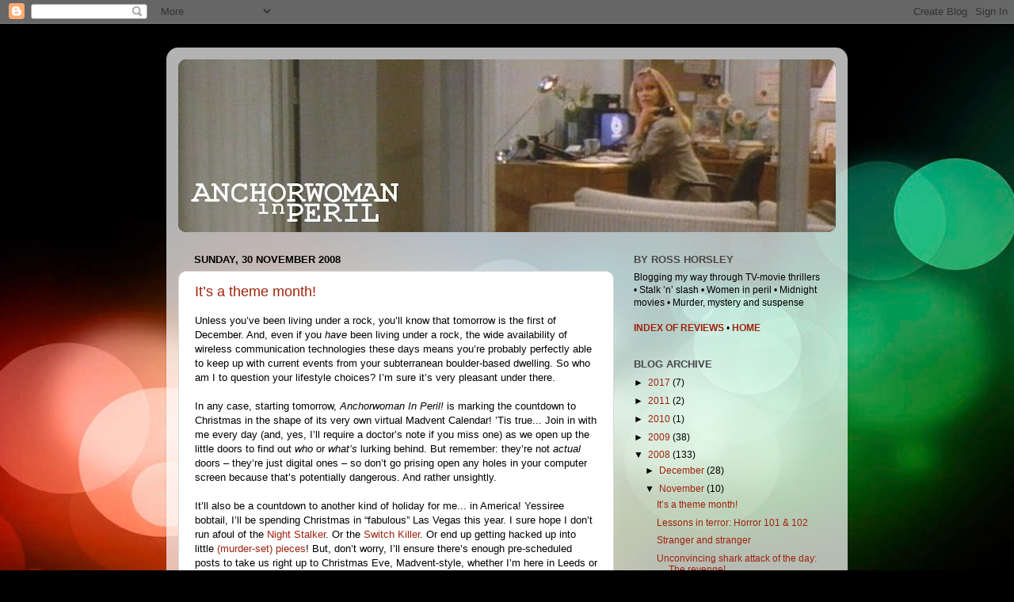

--- FILE ---
content_type: text/html; charset=UTF-8
request_url: https://anchorwomaninperil.blogspot.com/2008/11/
body_size: 30376
content:
<!DOCTYPE html>
<html class='v2' dir='ltr' lang='en-GB'>
<head>
<link href='https://www.blogger.com/static/v1/widgets/335934321-css_bundle_v2.css' rel='stylesheet' type='text/css'/>
<meta content='width=1100' name='viewport'/>
<meta content='text/html; charset=UTF-8' http-equiv='Content-Type'/>
<meta content='blogger' name='generator'/>
<link href='https://anchorwomaninperil.blogspot.com/favicon.ico' rel='icon' type='image/x-icon'/>
<link href='http://anchorwomaninperil.blogspot.com/2008/11/' rel='canonical'/>
<link rel="alternate" type="application/atom+xml" title="Anchorwoman In Peril - Atom" href="https://anchorwomaninperil.blogspot.com/feeds/posts/default" />
<link rel="alternate" type="application/rss+xml" title="Anchorwoman In Peril - RSS" href="https://anchorwomaninperil.blogspot.com/feeds/posts/default?alt=rss" />
<link rel="service.post" type="application/atom+xml" title="Anchorwoman In Peril - Atom" href="https://www.blogger.com/feeds/388124058307327801/posts/default" />
<!--Can't find substitution for tag [blog.ieCssRetrofitLinks]-->
<meta content='http://anchorwomaninperil.blogspot.com/2008/11/' property='og:url'/>
<meta content='Anchorwoman In Peril' property='og:title'/>
<meta content='Because TV movies are movies too' property='og:description'/>
<title>Anchorwoman In Peril: November 2008</title>
<style id='page-skin-1' type='text/css'><!--
/*-----------------------------------------------
Blogger Template Style
Name:     Picture Window
Designer: Blogger
URL:      www.blogger.com
----------------------------------------------- */
/* Content
----------------------------------------------- */
body {
font: normal normal 13px Arial, Tahoma, Helvetica, FreeSans, sans-serif;
color: #000000;
background: #000000 url(//themes.googleusercontent.com/image?id=1_UPSuFGxHEaIUme6AnAeu5ZvDnijFNnoLXkl6NuCpTfWQN5BRuDJV_NkibASw-94tFfA) no-repeat scroll top center /* Credit: rajareddychadive (http://www.istockphoto.com/googleimages.php?id=9171196&platform=blogger) */;
}
html body .region-inner {
min-width: 0;
max-width: 100%;
width: auto;
}
.content-outer {
font-size: 90%;
}
a:link {
text-decoration:none;
color: #9f220d;
}
a:visited {
text-decoration:none;
color: #9f220d;
}
a:hover {
text-decoration:underline;
color: #ee3213;
}
.content-outer {
background: transparent url(//www.blogblog.com/1kt/transparent/white80.png) repeat scroll top left;
-moz-border-radius: 15px;
-webkit-border-radius: 15px;
-goog-ms-border-radius: 15px;
border-radius: 15px;
-moz-box-shadow: 0 0 3px rgba(0, 0, 0, .15);
-webkit-box-shadow: 0 0 3px rgba(0, 0, 0, .15);
-goog-ms-box-shadow: 0 0 3px rgba(0, 0, 0, .15);
box-shadow: 0 0 3px rgba(0, 0, 0, .15);
margin: 30px auto;
}
.content-inner {
padding: 15px;
}
/* Header
----------------------------------------------- */
.header-outer {
background: #000000 url(//www.blogblog.com/1kt/transparent/header_gradient_shade.png) repeat-x scroll top left;
_background-image: none;
color: #ffffff;
-moz-border-radius: 10px;
-webkit-border-radius: 10px;
-goog-ms-border-radius: 10px;
border-radius: 10px;
}
.Header img, .Header #header-inner {
-moz-border-radius: 10px;
-webkit-border-radius: 10px;
-goog-ms-border-radius: 10px;
border-radius: 10px;
}
.header-inner .Header .titlewrapper,
.header-inner .Header .descriptionwrapper {
padding-left: 30px;
padding-right: 30px;
}
.Header h1 {
font: normal normal 36px Arial, Tahoma, Helvetica, FreeSans, sans-serif;
text-shadow: 1px 1px 3px rgba(0, 0, 0, 0.3);
}
.Header h1 a {
color: #ffffff;
}
.Header .description {
font-size: 130%;
}
/* Tabs
----------------------------------------------- */
.tabs-inner {
margin: .5em 0 0;
padding: 0;
}
.tabs-inner .section {
margin: 0;
}
.tabs-inner .widget ul {
padding: 0;
background: #f1f1f1 url(//www.blogblog.com/1kt/transparent/tabs_gradient_shade.png) repeat scroll bottom;
-moz-border-radius: 10px;
-webkit-border-radius: 10px;
-goog-ms-border-radius: 10px;
border-radius: 10px;
}
.tabs-inner .widget li {
border: none;
}
.tabs-inner .widget li a {
display: inline-block;
padding: .5em 1em;
margin-right: 0;
color: #9f220d;
font: normal normal 15px Arial, Tahoma, Helvetica, FreeSans, sans-serif;
-moz-border-radius: 0 0 0 0;
-webkit-border-top-left-radius: 0;
-webkit-border-top-right-radius: 0;
-goog-ms-border-radius: 0 0 0 0;
border-radius: 0 0 0 0;
background: transparent none no-repeat scroll top left;
border-right: 1px solid #c6c6c6;
}
.tabs-inner .widget li:first-child a {
padding-left: 1.25em;
-moz-border-radius-topleft: 10px;
-moz-border-radius-bottomleft: 10px;
-webkit-border-top-left-radius: 10px;
-webkit-border-bottom-left-radius: 10px;
-goog-ms-border-top-left-radius: 10px;
-goog-ms-border-bottom-left-radius: 10px;
border-top-left-radius: 10px;
border-bottom-left-radius: 10px;
}
.tabs-inner .widget li.selected a,
.tabs-inner .widget li a:hover {
position: relative;
z-index: 1;
background: #ffffff url(//www.blogblog.com/1kt/transparent/tabs_gradient_shade.png) repeat scroll bottom;
color: #000000;
-moz-box-shadow: 0 0 0 rgba(0, 0, 0, .15);
-webkit-box-shadow: 0 0 0 rgba(0, 0, 0, .15);
-goog-ms-box-shadow: 0 0 0 rgba(0, 0, 0, .15);
box-shadow: 0 0 0 rgba(0, 0, 0, .15);
}
/* Headings
----------------------------------------------- */
h2 {
font: bold normal 13px Arial, Tahoma, Helvetica, FreeSans, sans-serif;
text-transform: uppercase;
color: #474747;
margin: .5em 0;
}
/* Main
----------------------------------------------- */
.main-outer {
background: transparent none repeat scroll top center;
-moz-border-radius: 0 0 0 0;
-webkit-border-top-left-radius: 0;
-webkit-border-top-right-radius: 0;
-webkit-border-bottom-left-radius: 0;
-webkit-border-bottom-right-radius: 0;
-goog-ms-border-radius: 0 0 0 0;
border-radius: 0 0 0 0;
-moz-box-shadow: 0 0 0 rgba(0, 0, 0, .15);
-webkit-box-shadow: 0 0 0 rgba(0, 0, 0, .15);
-goog-ms-box-shadow: 0 0 0 rgba(0, 0, 0, .15);
box-shadow: 0 0 0 rgba(0, 0, 0, .15);
}
.main-inner {
padding: 15px 5px 20px;
}
.main-inner .column-center-inner {
padding: 0 0;
}
.main-inner .column-left-inner {
padding-left: 0;
}
.main-inner .column-right-inner {
padding-right: 0;
}
/* Posts
----------------------------------------------- */
h3.post-title {
margin: 0;
font: normal normal 18px Arial, Tahoma, Helvetica, FreeSans, sans-serif;
}
.comments h4 {
margin: 1em 0 0;
font: normal normal 18px Arial, Tahoma, Helvetica, FreeSans, sans-serif;
}
.date-header span {
color: #000000;
}
.post-outer {
background-color: #ffffff;
border: solid 1px #d8d8d8;
-moz-border-radius: 10px;
-webkit-border-radius: 10px;
border-radius: 10px;
-goog-ms-border-radius: 10px;
padding: 15px 20px;
margin: 0 -20px 20px;
}
.post-body {
line-height: 1.4;
font-size: 110%;
position: relative;
}
.post-header {
margin: 0 0 1.5em;
color: #8e8e8e;
line-height: 1.6;
}
.post-footer {
margin: .5em 0 0;
color: #8e8e8e;
line-height: 1.6;
}
#blog-pager {
font-size: 140%
}
#comments .comment-author {
padding-top: 1.5em;
border-top: dashed 1px #ccc;
border-top: dashed 1px rgba(128, 128, 128, .5);
background-position: 0 1.5em;
}
#comments .comment-author:first-child {
padding-top: 0;
border-top: none;
}
.avatar-image-container {
margin: .2em 0 0;
}
/* Comments
----------------------------------------------- */
.comments .comments-content .icon.blog-author {
background-repeat: no-repeat;
background-image: url([data-uri]);
}
.comments .comments-content .loadmore a {
border-top: 1px solid #ee3213;
border-bottom: 1px solid #ee3213;
}
.comments .continue {
border-top: 2px solid #ee3213;
}
/* Widgets
----------------------------------------------- */
.widget ul, .widget #ArchiveList ul.flat {
padding: 0;
list-style: none;
}
.widget ul li, .widget #ArchiveList ul.flat li {
border-top: dashed 1px #ccc;
border-top: dashed 1px rgba(128, 128, 128, .5);
}
.widget ul li:first-child, .widget #ArchiveList ul.flat li:first-child {
border-top: none;
}
.widget .post-body ul {
list-style: disc;
}
.widget .post-body ul li {
border: none;
}
/* Footer
----------------------------------------------- */
.footer-outer {
color:#e9e9e9;
background: transparent url(https://resources.blogblog.com/blogblog/data/1kt/transparent/black50.png) repeat scroll top left;
-moz-border-radius: 10px 10px 10px 10px;
-webkit-border-top-left-radius: 10px;
-webkit-border-top-right-radius: 10px;
-webkit-border-bottom-left-radius: 10px;
-webkit-border-bottom-right-radius: 10px;
-goog-ms-border-radius: 10px 10px 10px 10px;
border-radius: 10px 10px 10px 10px;
-moz-box-shadow: 0 0 0 rgba(0, 0, 0, .15);
-webkit-box-shadow: 0 0 0 rgba(0, 0, 0, .15);
-goog-ms-box-shadow: 0 0 0 rgba(0, 0, 0, .15);
box-shadow: 0 0 0 rgba(0, 0, 0, .15);
}
.footer-inner {
padding: 10px 5px 20px;
}
.footer-outer a {
color: #fff9d4;
}
.footer-outer a:visited {
color: #c6bf8e;
}
.footer-outer a:hover {
color: #ffffff;
}
.footer-outer .widget h2 {
color: #b4b4b4;
}
/* Mobile
----------------------------------------------- */
html body.mobile {
height: auto;
}
html body.mobile {
min-height: 480px;
background-size: 100% auto;
}
.mobile .body-fauxcolumn-outer {
background: transparent none repeat scroll top left;
}
html .mobile .mobile-date-outer, html .mobile .blog-pager {
border-bottom: none;
background: transparent none repeat scroll top center;
margin-bottom: 10px;
}
.mobile .date-outer {
background: transparent none repeat scroll top center;
}
.mobile .header-outer, .mobile .main-outer,
.mobile .post-outer, .mobile .footer-outer {
-moz-border-radius: 0;
-webkit-border-radius: 0;
-goog-ms-border-radius: 0;
border-radius: 0;
}
.mobile .content-outer,
.mobile .main-outer,
.mobile .post-outer {
background: inherit;
border: none;
}
.mobile .content-outer {
font-size: 100%;
}
.mobile-link-button {
background-color: #9f220d;
}
.mobile-link-button a:link, .mobile-link-button a:visited {
color: #ffffff;
}
.mobile-index-contents {
color: #000000;
}
.mobile .tabs-inner .PageList .widget-content {
background: #ffffff url(//www.blogblog.com/1kt/transparent/tabs_gradient_shade.png) repeat scroll bottom;
color: #000000;
}
.mobile .tabs-inner .PageList .widget-content .pagelist-arrow {
border-left: 1px solid #c6c6c6;
}

--></style>
<style id='template-skin-1' type='text/css'><!--
body {
min-width: 860px;
}
.content-outer, .content-fauxcolumn-outer, .region-inner {
min-width: 860px;
max-width: 860px;
_width: 860px;
}
.main-inner .columns {
padding-left: 0px;
padding-right: 280px;
}
.main-inner .fauxcolumn-center-outer {
left: 0px;
right: 280px;
/* IE6 does not respect left and right together */
_width: expression(this.parentNode.offsetWidth -
parseInt("0px") -
parseInt("280px") + 'px');
}
.main-inner .fauxcolumn-left-outer {
width: 0px;
}
.main-inner .fauxcolumn-right-outer {
width: 280px;
}
.main-inner .column-left-outer {
width: 0px;
right: 100%;
margin-left: -0px;
}
.main-inner .column-right-outer {
width: 280px;
margin-right: -280px;
}
#layout {
min-width: 0;
}
#layout .content-outer {
min-width: 0;
width: 800px;
}
#layout .region-inner {
min-width: 0;
width: auto;
}
body#layout div.add_widget {
padding: 8px;
}
body#layout div.add_widget a {
margin-left: 32px;
}
--></style>
<style>
    body {background-image:url(\/\/themes.googleusercontent.com\/image?id=1_UPSuFGxHEaIUme6AnAeu5ZvDnijFNnoLXkl6NuCpTfWQN5BRuDJV_NkibASw-94tFfA);}
    
@media (max-width: 200px) { body {background-image:url(\/\/themes.googleusercontent.com\/image?id=1_UPSuFGxHEaIUme6AnAeu5ZvDnijFNnoLXkl6NuCpTfWQN5BRuDJV_NkibASw-94tFfA&options=w200);}}
@media (max-width: 400px) and (min-width: 201px) { body {background-image:url(\/\/themes.googleusercontent.com\/image?id=1_UPSuFGxHEaIUme6AnAeu5ZvDnijFNnoLXkl6NuCpTfWQN5BRuDJV_NkibASw-94tFfA&options=w400);}}
@media (max-width: 800px) and (min-width: 401px) { body {background-image:url(\/\/themes.googleusercontent.com\/image?id=1_UPSuFGxHEaIUme6AnAeu5ZvDnijFNnoLXkl6NuCpTfWQN5BRuDJV_NkibASw-94tFfA&options=w800);}}
@media (max-width: 1200px) and (min-width: 801px) { body {background-image:url(\/\/themes.googleusercontent.com\/image?id=1_UPSuFGxHEaIUme6AnAeu5ZvDnijFNnoLXkl6NuCpTfWQN5BRuDJV_NkibASw-94tFfA&options=w1200);}}
/* Last tag covers anything over one higher than the previous max-size cap. */
@media (min-width: 1201px) { body {background-image:url(\/\/themes.googleusercontent.com\/image?id=1_UPSuFGxHEaIUme6AnAeu5ZvDnijFNnoLXkl6NuCpTfWQN5BRuDJV_NkibASw-94tFfA&options=w1600);}}
  </style>
<link href='https://www.blogger.com/dyn-css/authorization.css?targetBlogID=388124058307327801&amp;zx=5a6e3d5d-0692-4428-813f-c10c02b1c4b5' media='none' onload='if(media!=&#39;all&#39;)media=&#39;all&#39;' rel='stylesheet'/><noscript><link href='https://www.blogger.com/dyn-css/authorization.css?targetBlogID=388124058307327801&amp;zx=5a6e3d5d-0692-4428-813f-c10c02b1c4b5' rel='stylesheet'/></noscript>
<meta name='google-adsense-platform-account' content='ca-host-pub-1556223355139109'/>
<meta name='google-adsense-platform-domain' content='blogspot.com'/>

</head>
<body class='loading variant-shade'>
<div class='navbar section' id='navbar' name='Navbar'><div class='widget Navbar' data-version='1' id='Navbar1'><script type="text/javascript">
    function setAttributeOnload(object, attribute, val) {
      if(window.addEventListener) {
        window.addEventListener('load',
          function(){ object[attribute] = val; }, false);
      } else {
        window.attachEvent('onload', function(){ object[attribute] = val; });
      }
    }
  </script>
<div id="navbar-iframe-container"></div>
<script type="text/javascript" src="https://apis.google.com/js/platform.js"></script>
<script type="text/javascript">
      gapi.load("gapi.iframes:gapi.iframes.style.bubble", function() {
        if (gapi.iframes && gapi.iframes.getContext) {
          gapi.iframes.getContext().openChild({
              url: 'https://www.blogger.com/navbar/388124058307327801?origin\x3dhttps://anchorwomaninperil.blogspot.com',
              where: document.getElementById("navbar-iframe-container"),
              id: "navbar-iframe"
          });
        }
      });
    </script><script type="text/javascript">
(function() {
var script = document.createElement('script');
script.type = 'text/javascript';
script.src = '//pagead2.googlesyndication.com/pagead/js/google_top_exp.js';
var head = document.getElementsByTagName('head')[0];
if (head) {
head.appendChild(script);
}})();
</script>
</div></div>
<div class='body-fauxcolumns'>
<div class='fauxcolumn-outer body-fauxcolumn-outer'>
<div class='cap-top'>
<div class='cap-left'></div>
<div class='cap-right'></div>
</div>
<div class='fauxborder-left'>
<div class='fauxborder-right'></div>
<div class='fauxcolumn-inner'>
</div>
</div>
<div class='cap-bottom'>
<div class='cap-left'></div>
<div class='cap-right'></div>
</div>
</div>
</div>
<div class='content'>
<div class='content-fauxcolumns'>
<div class='fauxcolumn-outer content-fauxcolumn-outer'>
<div class='cap-top'>
<div class='cap-left'></div>
<div class='cap-right'></div>
</div>
<div class='fauxborder-left'>
<div class='fauxborder-right'></div>
<div class='fauxcolumn-inner'>
</div>
</div>
<div class='cap-bottom'>
<div class='cap-left'></div>
<div class='cap-right'></div>
</div>
</div>
</div>
<div class='content-outer'>
<div class='content-cap-top cap-top'>
<div class='cap-left'></div>
<div class='cap-right'></div>
</div>
<div class='fauxborder-left content-fauxborder-left'>
<div class='fauxborder-right content-fauxborder-right'></div>
<div class='content-inner'>
<header>
<div class='header-outer'>
<div class='header-cap-top cap-top'>
<div class='cap-left'></div>
<div class='cap-right'></div>
</div>
<div class='fauxborder-left header-fauxborder-left'>
<div class='fauxborder-right header-fauxborder-right'></div>
<div class='region-inner header-inner'>
<div class='header section' id='header' name='Header'><div class='widget Header' data-version='1' id='Header1'>
<div id='header-inner'>
<a href='https://anchorwomaninperil.blogspot.com/' style='display: block'>
<img alt='Anchorwoman In Peril' height='218px; ' id='Header1_headerimg' src='https://blogger.googleusercontent.com/img/b/R29vZ2xl/AVvXsEjys0ut-r0jfzWzDpT7WZH7ryoJL0h0aRdkBXHP-CZCkQP5KhtJ2Ni3HGzrxZT8Z9-r6t5Jqu-QGPqHSqjUVFwhJfVS14OHHZOWaMtM__UPiV1_0gOR2QsDxOVPPvS_FeaQ6Fr7gwktGvM/s830/aipbanner11.jpg' style='display: block' width='830px; '/>
</a>
</div>
</div></div>
</div>
</div>
<div class='header-cap-bottom cap-bottom'>
<div class='cap-left'></div>
<div class='cap-right'></div>
</div>
</div>
</header>
<div class='tabs-outer'>
<div class='tabs-cap-top cap-top'>
<div class='cap-left'></div>
<div class='cap-right'></div>
</div>
<div class='fauxborder-left tabs-fauxborder-left'>
<div class='fauxborder-right tabs-fauxborder-right'></div>
<div class='region-inner tabs-inner'>
<div class='tabs no-items section' id='crosscol' name='Cross-column'></div>
<div class='tabs no-items section' id='crosscol-overflow' name='Cross-Column 2'></div>
</div>
</div>
<div class='tabs-cap-bottom cap-bottom'>
<div class='cap-left'></div>
<div class='cap-right'></div>
</div>
</div>
<div class='main-outer'>
<div class='main-cap-top cap-top'>
<div class='cap-left'></div>
<div class='cap-right'></div>
</div>
<div class='fauxborder-left main-fauxborder-left'>
<div class='fauxborder-right main-fauxborder-right'></div>
<div class='region-inner main-inner'>
<div class='columns fauxcolumns'>
<div class='fauxcolumn-outer fauxcolumn-center-outer'>
<div class='cap-top'>
<div class='cap-left'></div>
<div class='cap-right'></div>
</div>
<div class='fauxborder-left'>
<div class='fauxborder-right'></div>
<div class='fauxcolumn-inner'>
</div>
</div>
<div class='cap-bottom'>
<div class='cap-left'></div>
<div class='cap-right'></div>
</div>
</div>
<div class='fauxcolumn-outer fauxcolumn-left-outer'>
<div class='cap-top'>
<div class='cap-left'></div>
<div class='cap-right'></div>
</div>
<div class='fauxborder-left'>
<div class='fauxborder-right'></div>
<div class='fauxcolumn-inner'>
</div>
</div>
<div class='cap-bottom'>
<div class='cap-left'></div>
<div class='cap-right'></div>
</div>
</div>
<div class='fauxcolumn-outer fauxcolumn-right-outer'>
<div class='cap-top'>
<div class='cap-left'></div>
<div class='cap-right'></div>
</div>
<div class='fauxborder-left'>
<div class='fauxborder-right'></div>
<div class='fauxcolumn-inner'>
</div>
</div>
<div class='cap-bottom'>
<div class='cap-left'></div>
<div class='cap-right'></div>
</div>
</div>
<!-- corrects IE6 width calculation -->
<div class='columns-inner'>
<div class='column-center-outer'>
<div class='column-center-inner'>
<div class='main section' id='main' name='Main'><div class='widget Blog' data-version='1' id='Blog1'>
<div class='blog-posts hfeed'>

          <div class="date-outer">
        
<h2 class='date-header'><span>Sunday, 30 November 2008</span></h2>

          <div class="date-posts">
        
<div class='post-outer'>
<div class='post hentry uncustomized-post-template' itemprop='blogPost' itemscope='itemscope' itemtype='http://schema.org/BlogPosting'>
<meta content='388124058307327801' itemprop='blogId'/>
<meta content='1111525969032580331' itemprop='postId'/>
<a name='1111525969032580331'></a>
<h3 class='post-title entry-title' itemprop='name'>
<a href='https://anchorwomaninperil.blogspot.com/2008/11/its-theme-month.html'>It&#8217;s a theme month!</a>
</h3>
<div class='post-header'>
<div class='post-header-line-1'></div>
</div>
<div class='post-body entry-content' id='post-body-1111525969032580331' itemprop='description articleBody'>
Unless you&#8217;ve been living under a rock, you&#8217;ll know that tomorrow is the first of December. And, even if you <em>have</em> been living under a rock, the wide availability of wireless communication technologies these days means you&#8217;re probably perfectly able to keep up with current events from your subterranean boulder-based dwelling. So who am I to question your lifestyle choices? I&#8217;m sure it&#8217;s very pleasant under there.<br /><br />In any case, starting tomorrow, <em>Anchorwoman In Peril!</em> is marking the countdown to Christmas in the shape of its very own virtual Madvent Calendar! &#8217;Tis true... Join in with me every day (and, yes, I&#8217;ll require a doctor&#8217;s note if you miss one) as we open up the little doors to find out <em>who</em> or <em>what&#8217;s</em> lurking behind. But remember: they&#8217;re not <em>actual</em> doors &#8211; they&#8217;re just digital ones &#8211; so don&#8217;t go prising open any holes in your computer screen because that&#8217;s potentially dangerous. And rather unsightly.<br /><br />It&#8217;ll also be a countdown to another kind of holiday for me... in America! Yessiree bobtail, I&#8217;ll be spending Christmas in &#8220;fabulous&#8221; Las Vegas this year. I sure hope I don&#8217;t run afoul of the <a href="http://anchorwomaninperil.blogspot.com/2007/12/night-stalker.html">Night Stalker</a>. Or the <a href="http://anchorwomaninperil.blogspot.com/2008/11/switch-killer.html">Switch Killer</a>. Or end up getting hacked up into little <a href="http://anchorwomaninperil.blogspot.com/2008/08/murder-set-pieces.html">(murder-set) pieces</a>! But, don&#8217;t worry, I&#8217;ll ensure there&#8217;s enough pre-scheduled posts to take us right up to Christmas Eve, Madvent-style, whether I&#8217;m here in Leeds or flying across the Atlantic in a big ol&#8217; plane.<br /><br />Tell all your under-rock friends!
<div style='clear: both;'></div>
</div>
<div class='post-footer'>
<div class='post-footer-line post-footer-line-1'>
<span class='post-author vcard'>
Posted by
<span class='fn' itemprop='author' itemscope='itemscope' itemtype='http://schema.org/Person'>
<meta content='https://www.blogger.com/profile/08789417379450194170' itemprop='url'/>
<a class='g-profile' href='https://www.blogger.com/profile/08789417379450194170' rel='author' title='author profile'>
<span itemprop='name'>Ross Horsley</span>
</a>
</span>
</span>
<span class='post-timestamp'>
at
<meta content='http://anchorwomaninperil.blogspot.com/2008/11/its-theme-month.html' itemprop='url'/>
<a class='timestamp-link' href='https://anchorwomaninperil.blogspot.com/2008/11/its-theme-month.html' rel='bookmark' title='permanent link'><abbr class='published' itemprop='datePublished' title='2008-11-30T00:45:00Z'>00:45</abbr></a>
</span>
<span class='post-comment-link'>
<a class='comment-link' href='https://www.blogger.com/comment/fullpage/post/388124058307327801/1111525969032580331' onclick='javascript:window.open(this.href, "bloggerPopup", "toolbar=0,location=0,statusbar=1,menubar=0,scrollbars=yes,width=640,height=500"); return false;'>
1 comment:
  </a>
</span>
<span class='post-icons'>
<span class='item-control blog-admin pid-653639062'>
<a href='https://www.blogger.com/post-edit.g?blogID=388124058307327801&postID=1111525969032580331&from=pencil' title='Edit Post'>
<img alt='' class='icon-action' height='18' src='https://resources.blogblog.com/img/icon18_edit_allbkg.gif' width='18'/>
</a>
</span>
</span>
<div class='post-share-buttons goog-inline-block'>
</div>
</div>
<div class='post-footer-line post-footer-line-2'>
<span class='post-labels'>
Labels:
<a href='https://anchorwomaninperil.blogspot.com/search/label/Madvent%20Calendar' rel='tag'>Madvent Calendar</a>
</span>
</div>
<div class='post-footer-line post-footer-line-3'>
<span class='post-location'>
</span>
</div>
</div>
</div>
</div>

          </div></div>
        

          <div class="date-outer">
        
<h2 class='date-header'><span>Wednesday, 26 November 2008</span></h2>

          <div class="date-posts">
        
<div class='post-outer'>
<div class='post hentry uncustomized-post-template' itemprop='blogPost' itemscope='itemscope' itemtype='http://schema.org/BlogPosting'>
<meta content='https://blogger.googleusercontent.com/img/b/R29vZ2xl/AVvXsEjVQplPNVFT5kg1N_3o8ucpx5SpzGTamYc6rlew10Cjn0CeFBbpixVID2ekXh5doUErgXfoj0Lre_TiGocfo0xQHZJZCXQRIpT33BFlQ6ZUDLciFf8RzTy9wleefvapDrxXWp1zoGl1iF0/s400/51CEPJWB1RL__SL500.jpg' itemprop='image_url'/>
<meta content='388124058307327801' itemprop='blogId'/>
<meta content='6298362241750779816' itemprop='postId'/>
<a name='6298362241750779816'></a>
<h3 class='post-title entry-title' itemprop='name'>
<a href='https://anchorwomaninperil.blogspot.com/2008/11/lessons-in-terror-horror-101-102.html'>Lessons in terror: Horror 101 & 102</a>
</h3>
<div class='post-header'>
<div class='post-header-line-1'></div>
</div>
<div class='post-body entry-content' id='post-body-6298362241750779816' itemprop='description articleBody'>
You may have noticed I went AWOL for a little longer than usual last week. Well, blame the teachers &#8211; &#8217;cuz I was in school... <em>Horror</em> school! I planned to watch <strong>Horror 101</strong> and send a review your way shortly afterwards but, on completing the course, I realised that the film was just so <em>nothingy</em>, I didn&#8217;t have enough to say about it. The solution? Sign up for the sequel, <strong>Horror 102</strong>, of course! Surely seeing <em>both</em> films would give me enough ammo to fire off a spectacular double-whammy review! Ka-blammy, mofos!<br /><br /><img alt="" border="0" id="BLOGGER_PHOTO_ID_5273020284848323874" src="https://blogger.googleusercontent.com/img/b/R29vZ2xl/AVvXsEjVQplPNVFT5kg1N_3o8ucpx5SpzGTamYc6rlew10Cjn0CeFBbpixVID2ekXh5doUErgXfoj0Lre_TiGocfo0xQHZJZCXQRIpT33BFlQ6ZUDLciFf8RzTy9wleefvapDrxXWp1zoGl1iF0/s400/51CEPJWB1RL__SL500.jpg" style="DISPLAY: block; MARGIN: 0px auto 10px; WIDTH: 283px; CURSOR: hand; HEIGHT: 400px; TEXT-ALIGN: center" /><br />Hmm... well, not quite. <strong>Horror 102</strong> turned out to be nearly as nothingy as <strong>Horror 101</strong>. It&#8217;s not scary enough to scare, not thrilling enough to thrill, and not funny enough to, er, <em>fun</em>. But I&#8217;ll let you into a little secret: I liked it... and I liked <strong>Horror 101</strong> too!<br /><br />Now you&#8217;re giving me that blank stare again. I know what you&#8217;re thinking:<strong> Horror</strong>s<strong> 101</strong> and <strong>102</strong> sound like a double-helping of horror dog-doo, right? Who wants to watch a pair of <em>nothingy</em> movies? Has Ross gone quite, quite <em>mad?</em> And is &#8220;nothingy&#8221; even a proper word? Well, to answer these questions, we&#8217;ll have to look at each movie&#8217;s individual report card in a little more detail...<br /><br /><strong>STUDENT:</strong> <strong>Horror 101</strong> (2000)<br /><strong>DESCRIPTION:</strong> A group of students attend an evening class on the &#8220;nature of fear&#8221; or something (honestly, they give degrees out for anything these days) but find themselves trapped inside the school and picked off one by one. Bo Derek, who&#8217;s quite watchable but disappears after the first 15 minutes, plays their teacher.<br /><strong>BEHAVIOUR:</strong> <strong>Horror 101</strong> is a <em>non</em>-slasher movie. That is, it follows the structure and conventions of a slasher movie except for the fact that, instead of getting slashed, its characters simply vanish. And there aren&#8217;t any bloody bodies popping up <em>à la</em> <strong>April Fool&#8217;s Day</strong>, either. They just disappear. <strong><span style="color:#ff0000;">C</span><br />APTITUDE:</strong> Something about <strong>Horror 101</strong> works, however. It&#8217;s reasonably well made, suspenseful in a slow-burning way, and kept me entirely entertained from start to finish. Director James Glenn Dudelson apparently does <em>nothingy</em> quite <em>lovingly</em>. <strong><span style="color:#ff0000;">B+<br /></span>EFFORT:</strong> Killer Rottweilers, snakes, spooky shadows in the hallways, and a twist ending. I'm happy. <strong><span style="color:#ff0000;">B+</span></strong><br /><strong>ORIGINALITY:</strong> None... until the very end, which I have to admit got me. Otherwise, <strong>Horror 101</strong> is total TV-movie territory, perfectly suitable for a Sunday afternoon screening. <strong><span style="color:#ff0000;">B-</span></strong><br /><strong>OVERALL RATING:</strong> 3/5<br /><br /><strong>STUDENT: Horror 102: Endgame</strong> (2004)<br /><strong>DESCRIPTION:</strong> No relation to <strong>101</strong>, other than the fact that this new bunch of students appear to attend the same vaguely-referenced college, VDBU. This time, they&#8217;re trapped inside a disused mental asylum while taking part in some hazily-explained fieldwork assignment and, when the killings start, the bodies <em>do</em> actually pile up.<br /><strong>BEHAVIOUR:</strong> There&#8217;s more gore in the opening minute of <strong>Horror 102</strong> than there is in the entirety of its predecessor. And that&#8217;s just because they write the title in red. The gory stuff here is mild but, conversely, quite strong for a PG-13. <strong><span style="color:#ff0000;">B+</span></strong><br /><strong>APTITUDE:</strong> <strong>Horror 102</strong> is a better film than <strong>101</strong>, I thought, although perhaps not quite as professionally made. Building to another clever ending, you could almost make a case for this series being a <strong>Saw</strong> forerunner. (Or &#8220;Sawrunner&#8221;, if you will.) <strong><span style="color:#ff0000;">A-<br /></span>EFFORT:</strong> Again, <strong>Horror 102</strong> has a bland feel and mainly consists of a lot of running around searching for whoever the currently unaccounted-for character is. But scratch the surface and there&#8217;s an interesting investigation into just about every explanation for the supernatural you can think of, ranging from drugs, hallucinogens and poisons, to mental illness, paranoia and fear. <strong><span style="color:#ff0000;">A-<br /></span>ORIGINALITY:</strong> Is it supernatural? Is it madness? Is there an actual killer at work? You won&#8217;t find out until the end when, if you&#8217;re anything like me, you&#8217;ll be quite surprised. But, then again, I&#8217;m a sucker. <strong><span style="color:#ff0000;">A-<br /></span>OVERALL RATING:</strong> 3/5<br /><br />So, there you go. Please sign and date the above report cards and return them to me at your earliest convenience. And don&#8217;t be afraid to give these two movies a go if you like horror films but don&#8217;t want anything that might put a strain on your heart medicine. Also please note that the first film is called &#8220;Horror <strong>101</strong>&#8221; and not &#8220;Horror <strong>LOL</strong>&#8221;, which is what I originally saw when I read the title, and am now going to rename my blog.
<div style='clear: both;'></div>
</div>
<div class='post-footer'>
<div class='post-footer-line post-footer-line-1'>
<span class='post-author vcard'>
Posted by
<span class='fn' itemprop='author' itemscope='itemscope' itemtype='http://schema.org/Person'>
<meta content='https://www.blogger.com/profile/08789417379450194170' itemprop='url'/>
<a class='g-profile' href='https://www.blogger.com/profile/08789417379450194170' rel='author' title='author profile'>
<span itemprop='name'>Ross Horsley</span>
</a>
</span>
</span>
<span class='post-timestamp'>
at
<meta content='http://anchorwomaninperil.blogspot.com/2008/11/lessons-in-terror-horror-101-102.html' itemprop='url'/>
<a class='timestamp-link' href='https://anchorwomaninperil.blogspot.com/2008/11/lessons-in-terror-horror-101-102.html' rel='bookmark' title='permanent link'><abbr class='published' itemprop='datePublished' title='2008-11-26T17:28:00Z'>17:28</abbr></a>
</span>
<span class='post-comment-link'>
<a class='comment-link' href='https://www.blogger.com/comment/fullpage/post/388124058307327801/6298362241750779816' onclick='javascript:window.open(this.href, "bloggerPopup", "toolbar=0,location=0,statusbar=1,menubar=0,scrollbars=yes,width=640,height=500"); return false;'>
2 comments:
  </a>
</span>
<span class='post-icons'>
<span class='item-control blog-admin pid-653639062'>
<a href='https://www.blogger.com/post-edit.g?blogID=388124058307327801&postID=6298362241750779816&from=pencil' title='Edit Post'>
<img alt='' class='icon-action' height='18' src='https://resources.blogblog.com/img/icon18_edit_allbkg.gif' width='18'/>
</a>
</span>
</span>
<div class='post-share-buttons goog-inline-block'>
</div>
</div>
<div class='post-footer-line post-footer-line-2'>
<span class='post-labels'>
Labels:
<a href='https://anchorwomaninperil.blogspot.com/search/label/Slasher' rel='tag'>Slasher</a>
</span>
</div>
<div class='post-footer-line post-footer-line-3'>
<span class='post-location'>
</span>
</div>
</div>
</div>
</div>

          </div></div>
        

          <div class="date-outer">
        
<h2 class='date-header'><span>Tuesday, 25 November 2008</span></h2>

          <div class="date-posts">
        
<div class='post-outer'>
<div class='post hentry uncustomized-post-template' itemprop='blogPost' itemscope='itemscope' itemtype='http://schema.org/BlogPosting'>
<meta content='https://blogger.googleusercontent.com/img/b/R29vZ2xl/AVvXsEisUxVpsK3L12P9IFMfa2SKUPTCNnO-b6dDLAO7XeRcc9EuM9L97iYr9h3M4X3qIjbSqXycnlwOBqSEQjjx-_dHo2S2LFvkGxA_UcypZbo-2OwqHtVI45T8XyIerdty8siq0eaAoT_cszA/s320/strangers.jpg' itemprop='image_url'/>
<meta content='388124058307327801' itemprop='blogId'/>
<meta content='2420026676794260689' itemprop='postId'/>
<a name='2420026676794260689'></a>
<h3 class='post-title entry-title' itemprop='name'>
<a href='https://anchorwomaninperil.blogspot.com/2008/11/stranger-and-stranger.html'>Stranger and stranger</a>
</h3>
<div class='post-header'>
<div class='post-header-line-1'></div>
</div>
<div class='post-body entry-content' id='post-body-2420026676794260689' itemprop='description articleBody'>
<a href="https://blogger.googleusercontent.com/img/b/R29vZ2xl/AVvXsEisUxVpsK3L12P9IFMfa2SKUPTCNnO-b6dDLAO7XeRcc9EuM9L97iYr9h3M4X3qIjbSqXycnlwOBqSEQjjx-_dHo2S2LFvkGxA_UcypZbo-2OwqHtVI45T8XyIerdty8siq0eaAoT_cszA/s1600-h/strangers.jpg"><img alt="" border="0" id="BLOGGER_PHOTO_ID_5272749947617070066" src="https://blogger.googleusercontent.com/img/b/R29vZ2xl/AVvXsEisUxVpsK3L12P9IFMfa2SKUPTCNnO-b6dDLAO7XeRcc9EuM9L97iYr9h3M4X3qIjbSqXycnlwOBqSEQjjx-_dHo2S2LFvkGxA_UcypZbo-2OwqHtVI45T8XyIerdty8siq0eaAoT_cszA/s320/strangers.jpg" style="FLOAT: left; MARGIN: 0px 10px 10px 0px; WIDTH: 229px; CURSOR: hand; HEIGHT: 320px" /></a>In case you&#8217;re in any doubt about the pointlessness of most &#8220;unrated&#8221; versions of horror films released on DVD, check out <a href="http://www.movie-censorship.com/report.php?ID=1250764">this description</a> of the <em>two</em> whole differences between the Theatrical and Unrated versions of <strong><a href="http://anchorwomaninperil.blogspot.com/2008/09/strangers.html">The Strangers</a></strong> (but only if you&#8217;ve seen the movie already, &#8217;kay? Otherwise, it&#8217;s mondo spoilo).<br /><br />Now, I&#8217;m not against including alternative endings on discs &#8211; in fact, this one&#8217;s even quite interesting. What I <em>am</em> against is labelling them as &#8220;UNRATED!&#8221; and &#8220;Too terrifying for theatres&#8221; just because they haven&#8217;t been formally submitted to the MPAA and hence don&#8217;t have a rating. There&#8217;s nothing included in the unrated version of <strong>The Strangers</strong> that&#8217;s any more disturbing than that in the original cut &#8211; so, DVD people, give it up and get a new gimmick. We&#8217;re not fooled!<br /><br />While we&#8217;re on the subject, oh, how I pine for the days when a horror movie had a coherent directorial vision behind it, rather than a toned-down theatrical release, followed by either a juiced-up DVD version or a selection of redundant deleted scenes edited back in to justify the unrated tag. <strong>The Strangers</strong>&#8217; DVD release only underscores for me how <em>negotiated</em> the entire affair seemed when I saw it at the cinema. However much I love a little extra unrated nastiness in a film, I respect a little passion and personality a whole lot more.
<div style='clear: both;'></div>
</div>
<div class='post-footer'>
<div class='post-footer-line post-footer-line-1'>
<span class='post-author vcard'>
Posted by
<span class='fn' itemprop='author' itemscope='itemscope' itemtype='http://schema.org/Person'>
<meta content='https://www.blogger.com/profile/08789417379450194170' itemprop='url'/>
<a class='g-profile' href='https://www.blogger.com/profile/08789417379450194170' rel='author' title='author profile'>
<span itemprop='name'>Ross Horsley</span>
</a>
</span>
</span>
<span class='post-timestamp'>
at
<meta content='http://anchorwomaninperil.blogspot.com/2008/11/stranger-and-stranger.html' itemprop='url'/>
<a class='timestamp-link' href='https://anchorwomaninperil.blogspot.com/2008/11/stranger-and-stranger.html' rel='bookmark' title='permanent link'><abbr class='published' itemprop='datePublished' title='2008-11-25T23:59:00Z'>23:59</abbr></a>
</span>
<span class='post-comment-link'>
<a class='comment-link' href='https://www.blogger.com/comment/fullpage/post/388124058307327801/2420026676794260689' onclick='javascript:window.open(this.href, "bloggerPopup", "toolbar=0,location=0,statusbar=1,menubar=0,scrollbars=yes,width=640,height=500"); return false;'>
2 comments:
  </a>
</span>
<span class='post-icons'>
<span class='item-control blog-admin pid-653639062'>
<a href='https://www.blogger.com/post-edit.g?blogID=388124058307327801&postID=2420026676794260689&from=pencil' title='Edit Post'>
<img alt='' class='icon-action' height='18' src='https://resources.blogblog.com/img/icon18_edit_allbkg.gif' width='18'/>
</a>
</span>
</span>
<div class='post-share-buttons goog-inline-block'>
</div>
</div>
<div class='post-footer-line post-footer-line-2'>
<span class='post-labels'>
</span>
</div>
<div class='post-footer-line post-footer-line-3'>
<span class='post-location'>
</span>
</div>
</div>
</div>
</div>

          </div></div>
        

          <div class="date-outer">
        
<h2 class='date-header'><span>Wednesday, 19 November 2008</span></h2>

          <div class="date-posts">
        
<div class='post-outer'>
<div class='post hentry uncustomized-post-template' itemprop='blogPost' itemscope='itemscope' itemtype='http://schema.org/BlogPosting'>
<meta content='https://blogger.googleusercontent.com/img/b/R29vZ2xl/AVvXsEiD4YKCK9oBmDh_2FappVrvEBflK7M1b5ZCyFFU2XM57VPVzOBekAoRlSpyDU021Jo-1_xBc9eA2qqw-tZFkMfbwtiXGrjbd8EYGAiAjW9R3I7nlWwT_8MohyB9mLrPPGYStN08HZHCp88/s400/siv1.jpg' itemprop='image_url'/>
<meta content='388124058307327801' itemprop='blogId'/>
<meta content='2102125943480344048' itemprop='postId'/>
<a name='2102125943480344048'></a>
<h3 class='post-title entry-title' itemprop='name'>
<a href='https://anchorwomaninperil.blogspot.com/2008/11/unconvincing-shark-attack-of-day.html'>Unconvincing shark attack of the day: The revenge!</a>
</h3>
<div class='post-header'>
<div class='post-header-line-1'></div>
</div>
<div class='post-body entry-content' id='post-body-2102125943480344048' itemprop='description articleBody'>
Last time on USAOTD we saw what happened when an overconfident tour guide found herself up shark creek in <a href="http://anchorwomaninperil.blogspot.com/2008/08/unconvincing-shark-attack-of-day.html"><strong>Red Water</strong></a>... Today&#8217;s unpersuasive date with toothy destiny comes from <a href="http://anchorwomaninperil.blogspot.com/2008/11/shark-in-venice.html"><strong>Shark in Venice</strong></a> &#8211; not a film I particularly liked, but I have to admit it has its moments, including the following... And check out those plastic urns!<br /><br /><a href="https://blogger.googleusercontent.com/img/b/R29vZ2xl/AVvXsEiD4YKCK9oBmDh_2FappVrvEBflK7M1b5ZCyFFU2XM57VPVzOBekAoRlSpyDU021Jo-1_xBc9eA2qqw-tZFkMfbwtiXGrjbd8EYGAiAjW9R3I7nlWwT_8MohyB9mLrPPGYStN08HZHCp88/s1600-h/siv1.jpg"><img alt="" border="0" id="BLOGGER_PHOTO_ID_5270452955361398930" src="https://blogger.googleusercontent.com/img/b/R29vZ2xl/AVvXsEiD4YKCK9oBmDh_2FappVrvEBflK7M1b5ZCyFFU2XM57VPVzOBekAoRlSpyDU021Jo-1_xBc9eA2qqw-tZFkMfbwtiXGrjbd8EYGAiAjW9R3I7nlWwT_8MohyB9mLrPPGYStN08HZHCp88/s400/siv1.jpg" style="WIDTH: 400px; CURSOR: hand; HEIGHT: 225px" /></a><br /><strong><em>It&#8217;s an intimate moment on one of Venice&#8217;s less impressive bridges.</em></strong><br /><br /><a href="https://blogger.googleusercontent.com/img/b/R29vZ2xl/AVvXsEgELtJa69jCFmBTzd0W45K3YB59yumUuamgqzUkGOPJWji_-u1vA9n8LCIyud58OR1n90K9nxjsBIBze0Wft2hXZFZMl04fpJHdOoo-9MHNbX-aHS50f-5s83KnEbBnh42diUWH0P4I3Y4/s1600-h/siv2.jpg"><img alt="" border="0" id="BLOGGER_PHOTO_ID_5270452946059294578" src="https://blogger.googleusercontent.com/img/b/R29vZ2xl/AVvXsEgELtJa69jCFmBTzd0W45K3YB59yumUuamgqzUkGOPJWji_-u1vA9n8LCIyud58OR1n90K9nxjsBIBze0Wft2hXZFZMl04fpJHdOoo-9MHNbX-aHS50f-5s83KnEbBnh42diUWH0P4I3Y4/s400/siv2.jpg" style="WIDTH: 400px; CURSOR: hand; HEIGHT: 225px" /></a><br /><strong><em>&#8220;Oh Johnny, where&#8217;s your class?&#8221;</em></strong><br /><br /><a href="https://blogger.googleusercontent.com/img/b/R29vZ2xl/AVvXsEgj0xnPtBi6BwFsYZJqustm0lUdOI16Kre9i47X6CxMvuuqH_a-ZEDt_948-JWaXPGFqpIPCByOr_10C6AjmW-NyziRu0bvFKKZv0oVniEUNbecc94k8b7KiFbiGu51qHU_B1cnVUQjee0/s1600-h/siv3.jpg"><img alt="" border="0" id="BLOGGER_PHOTO_ID_5270452795423756658" src="https://blogger.googleusercontent.com/img/b/R29vZ2xl/AVvXsEgj0xnPtBi6BwFsYZJqustm0lUdOI16Kre9i47X6CxMvuuqH_a-ZEDt_948-JWaXPGFqpIPCByOr_10C6AjmW-NyziRu0bvFKKZv0oVniEUNbecc94k8b7KiFbiGu51qHU_B1cnVUQjee0/s400/siv3.jpg" style="WIDTH: 400px; CURSOR: hand; HEIGHT: 225px" /></a><br /><strong><em>&#8220;Go and stand pointlessly close to the water&#8217;s edge.&#8221;</em></strong><br /><br /><div><a href="https://blogger.googleusercontent.com/img/b/R29vZ2xl/AVvXsEgn5DEld1BTQsh2uUsKcfpcGBNq_N_llHq1sCj-2WJ53HY8ZQGLbR6CgUYMK1dfaqBqAOfCGi8vVm4mZweP3QibrcYqgpxEKeC8utfBN4MIVuPtbjsZBIaRfHL3KPMnL1SoRQOQ9J79w6w/s1600-h/siv4.jpg"><img alt="" border="0" id="BLOGGER_PHOTO_ID_5270452789228571538" src="https://blogger.googleusercontent.com/img/b/R29vZ2xl/AVvXsEgn5DEld1BTQsh2uUsKcfpcGBNq_N_llHq1sCj-2WJ53HY8ZQGLbR6CgUYMK1dfaqBqAOfCGi8vVm4mZweP3QibrcYqgpxEKeC8utfBN4MIVuPtbjsZBIaRfHL3KPMnL1SoRQOQ9J79w6w/s400/siv4.jpg" style="WIDTH: 400px; CURSOR: hand; HEIGHT: 225px" /></a><br /><strong><em>&#8220;OMG! Watch out for that Unconvincing Shark Attack!&#8221;</em></strong><br /><br /><div><a href="https://blogger.googleusercontent.com/img/b/R29vZ2xl/AVvXsEjSL922yQuid8dzrVOem20J-2pK-OjqX2tICV-o6FE7Y-r6lJHzpoPxSuJunioDAGtvL59r8iRd3By02YRynLR7vop8NOYkK_7-4T9jAsys5YucNYXTjA7wp7q_QSr53-ybMg-VEDez7Bo/s1600-h/siv5.jpg"><img alt="" border="0" id="BLOGGER_PHOTO_ID_5270452788715219826" src="https://blogger.googleusercontent.com/img/b/R29vZ2xl/AVvXsEjSL922yQuid8dzrVOem20J-2pK-OjqX2tICV-o6FE7Y-r6lJHzpoPxSuJunioDAGtvL59r8iRd3By02YRynLR7vop8NOYkK_7-4T9jAsys5YucNYXTjA7wp7q_QSr53-ybMg-VEDez7Bo/s400/siv5.jpg" style="WIDTH: 400px; CURSOR: hand; HEIGHT: 225px" /></a><br /><strong><em>&#8220;You&#8217;re flying!&#8221;</em></strong><br /></div><div><a href="https://blogger.googleusercontent.com/img/b/R29vZ2xl/AVvXsEj9sfZKN8UjlrEf_03l3DzEbJXNgl5er_llt-wHbeIWPxqmhP7ENk28OCe-pOSZwp-sIKcPuXdLTWOyuraXsdhJkwbPlLXUbdekngmGnoExahIsVaZEYV_Rtxc54Cxp61jxqYD0zkI3MY8/s1600-h/siv6.jpg"><img alt="" border="0" id="BLOGGER_PHOTO_ID_5270452776332247970" src="https://blogger.googleusercontent.com/img/b/R29vZ2xl/AVvXsEj9sfZKN8UjlrEf_03l3DzEbJXNgl5er_llt-wHbeIWPxqmhP7ENk28OCe-pOSZwp-sIKcPuXdLTWOyuraXsdhJkwbPlLXUbdekngmGnoExahIsVaZEYV_Rtxc54Cxp61jxqYD0zkI3MY8/s400/siv6.jpg" style="WIDTH: 400px; CURSOR: hand; HEIGHT: 225px" /></a><br /><div><strong><em>&#8220;And I&#8217;ve completely vanished in the next shot too!&#8221;</em></strong></div></div></div>
<div style='clear: both;'></div>
</div>
<div class='post-footer'>
<div class='post-footer-line post-footer-line-1'>
<span class='post-author vcard'>
Posted by
<span class='fn' itemprop='author' itemscope='itemscope' itemtype='http://schema.org/Person'>
<meta content='https://www.blogger.com/profile/08789417379450194170' itemprop='url'/>
<a class='g-profile' href='https://www.blogger.com/profile/08789417379450194170' rel='author' title='author profile'>
<span itemprop='name'>Ross Horsley</span>
</a>
</span>
</span>
<span class='post-timestamp'>
at
<meta content='http://anchorwomaninperil.blogspot.com/2008/11/unconvincing-shark-attack-of-day.html' itemprop='url'/>
<a class='timestamp-link' href='https://anchorwomaninperil.blogspot.com/2008/11/unconvincing-shark-attack-of-day.html' rel='bookmark' title='permanent link'><abbr class='published' itemprop='datePublished' title='2008-11-19T19:26:00Z'>19:26</abbr></a>
</span>
<span class='post-comment-link'>
<a class='comment-link' href='https://www.blogger.com/comment/fullpage/post/388124058307327801/2102125943480344048' onclick='javascript:window.open(this.href, "bloggerPopup", "toolbar=0,location=0,statusbar=1,menubar=0,scrollbars=yes,width=640,height=500"); return false;'>
2 comments:
  </a>
</span>
<span class='post-icons'>
<span class='item-control blog-admin pid-653639062'>
<a href='https://www.blogger.com/post-edit.g?blogID=388124058307327801&postID=2102125943480344048&from=pencil' title='Edit Post'>
<img alt='' class='icon-action' height='18' src='https://resources.blogblog.com/img/icon18_edit_allbkg.gif' width='18'/>
</a>
</span>
</span>
<div class='post-share-buttons goog-inline-block'>
</div>
</div>
<div class='post-footer-line post-footer-line-2'>
<span class='post-labels'>
Labels:
<a href='https://anchorwomaninperil.blogspot.com/search/label/Sharks' rel='tag'>Sharks</a>,
<a href='https://anchorwomaninperil.blogspot.com/search/label/Unconvincing%20shark%20attack' rel='tag'>Unconvincing shark attack</a>
</span>
</div>
<div class='post-footer-line post-footer-line-3'>
<span class='post-location'>
</span>
</div>
</div>
</div>
</div>

          </div></div>
        

          <div class="date-outer">
        
<h2 class='date-header'><span>Saturday, 15 November 2008</span></h2>

          <div class="date-posts">
        
<div class='post-outer'>
<div class='post hentry uncustomized-post-template' itemprop='blogPost' itemscope='itemscope' itemtype='http://schema.org/BlogPosting'>
<meta content='https://blogger.googleusercontent.com/img/b/R29vZ2xl/AVvXsEhKcP4OqmvbNxZITqPMnUBE0bkKKOLcv3ynuYKq_1gC5jzErKqd2alw0zyCPgic55RyGMbe-v4QuI_Hr4W2OEY9aC2L72QyhWGJeXxVJ7K5hnfKLH65QygQqWAQYN-d0oixdb5ID6tktcE/s400/too1.jpg' itemprop='image_url'/>
<meta content='388124058307327801' itemprop='blogId'/>
<meta content='3920526871739543239' itemprop='postId'/>
<a name='3920526871739543239'></a>
<h3 class='post-title entry-title' itemprop='name'>
<a href='https://anchorwomaninperil.blogspot.com/2008/11/too-scared-to-scream.html'>Too Scared to Scream</a>
</h3>
<div class='post-header'>
<div class='post-header-line-1'></div>
</div>
<div class='post-body entry-content' id='post-body-3920526871739543239' itemprop='description articleBody'>
<strong>Too Scared to Scream</strong> is one of those 80s movies that&#8217;s too nasty to be a mainstream thriller, yet too mired in the conventions of mainstream thrillers to be a proper slasher (other examples might be <strong>The Fan</strong>, <strong>10 to Midnight</strong> and <a href="http://anchorwomaninperil.blogspot.com/2008/03/majorettes.html"><strong>The Majorettes</strong></a>). None of this would probably have mattered if Brian De Palma had directed it &#8211; but he didn&#8217;t, so the end result here is pretty uneven and uninspired, albeit worth a go if you like slashers.<br /><br /><img alt="" border="0" id="BLOGGER_PHOTO_ID_5268957942772727298" src="https://blogger.googleusercontent.com/img/b/R29vZ2xl/AVvXsEhKcP4OqmvbNxZITqPMnUBE0bkKKOLcv3ynuYKq_1gC5jzErKqd2alw0zyCPgic55RyGMbe-v4QuI_Hr4W2OEY9aC2L72QyhWGJeXxVJ7K5hnfKLH65QygQqWAQYN-d0oixdb5ID6tktcE/s400/too1.jpg" style="DISPLAY: block; MARGIN: 0px auto 10px; WIDTH: 400px; CURSOR: hand; HEIGHT: 285px; TEXT-ALIGN: center" /><br /><em>I</em> like slashers. You know that. And I particularly like slashers set in big cities. In theory, if you&#8217;re being chased by a killer, it <em>should</em> be scarier to find yourself stuck in the middle of nowhere (like a summer camp in the woods or a remote, abandoned house) but what if you were actually completely <em>surrounded</em> by people, only no one could &#8211; or would &#8211; help? Now <em>that&#8217;s</em> a scary thought. Some flicks that explore this idea cleverly include:<br /><br /><ul><li><strong>Scream 2</strong> &#8211; That opening in the crowded cinema is probably the cruellest and most disturbing of all the trilogy&#8217;s kill sequences. Wes Craven contrasts the collective excitement of the audience with the isolation of the victims in a way that I actually find quite upsetting... What is <em>wrong</em> with me?!</li><br /><li><strong>Terror and Black Lace</strong> &#8211; The first half of this &#8220;Mexican <em>giallo</em>&#8221; concentrates on the increasing loneliness felt by its bored housewife Maribel Guardia. After that, it&#8217;s terror (and black lace!) all the way in the second half when a scantily-clad Guardia finds herself chased by a killer in, around and <em>over</em> the apartment building as a noisy party takes place just out of reach...</li><br /><li><strong>Slumber Party Massacre III</strong> &#8211; This slasher sequel (which I&#8217;m actually a big fan of) is interesting because it plays out on a normal suburban street, with the &#8220;remoteness&#8221; of the location coming from the fact that the killer does a <em>really good job</em> of trapping his victims in the house. </li></ul><p>There&#8217;s probably dozens of other examples of this freaky film phenomenon; in fact, Joe D&#8217;Augustine does a great job of describing it in relation to Argento&#8217;s <strong>Four Flies on Grey Velvet</strong> at his blog, <a href="http://www.filmforno.com/?p=757">Film Forno</a>. The reason I mention the notion here is that I&#8217;d been hoping beforehand that <strong>Too Scared to Scream</strong> would also tap into it, being set as it is in a New York high-rise &#8211; the kind of place where people live piled on top of one another and, if my understanding of <em>Seinfeld</em> is correct, frequently burst in on each other without knocking, not to mention find themselves embroiled in all kinds of humorous scrapes.<br /><br />As it turns out, <strong>Too Scared to Scream</strong> <em>does</em> have some nice urban-living scare sequences, employing such things as empty laundry rooms and painfully slow elevators to suspenseful effect. It also has more than its share of crazy shit going down &#8211; crazy shit that causes all kinds of pacing problems and, well, just <em>general weirdness</em> that ultimately distracts and subtracts from it as a whole.<br /><br />Plot-wise, tenants of the aforementioned apartment building are falling prey to an in-house killer at an alarming rate. The cops suspect creepy doorman Vincent Hardwick (Ian McShane)... After all, he&#8217;s smarmy, British, and lives with his mother, a paralyzed car-crash victim who, in an instance of that crazy shit I was telling you about, has no scripted lines but is played by Maureen O&#8217;Sullivan (in a far cry from her <em>Tarzan</em> days). </p><p><img alt="" border="0" id="BLOGGER_PHOTO_ID_5268957945010300914" src="https://blogger.googleusercontent.com/img/b/R29vZ2xl/AVvXsEgf5TipiD34f9rXEbxA-CDgXuxccSiWTdgJqjWQj1JcCMwrr4DPvY0iB7QXs_PvFPG12Jc8_i0ms8Hf1WcexTx7bdAI4Xq6rA5lvZiAR5brS-VCBm8lew_VXMoS1VTMswD_b-t7dMcnhVw/s400/too2.png" style="DISPLAY: block; MARGIN: 0px auto 10px; WIDTH: 290px; CURSOR: hand; HEIGHT: 218px; TEXT-ALIGN: center" /></p><p>Further investigation of the murders leads Lieutenant Alex Dinardo (<em>Mannix</em>&#8217;s Mike Connors) in the direction of a chauffer with some sort of S&amp;M fetish that&#8217;s thankfully not explored in too much detail (oh, except for a shot of his naked behind covered with cigarette burns), as well as a drunkard played so heartbreakingly by Murray Hamilton that his one scene is actually distressing. There&#8217;s also a shoot-out outside a porno theatre, and a scene-stealing cameo from John Heard as &#8211; if I&#8217;m remembering this correctly &#8211; a coroner. Quite frankly, after all that, I&#8217;m too <em>scarred</em> to scream. Mentally, that is.<br /><br />Had your fill of crazy shit yet? No? Well, next there&#8217;s our junior detective &#8211; and final girl &#8211; Kate Bridges, played by Anne Archer (who had also starred in an episode of <em>Mannix</em> ten years previously!). Archer is easily one of the best things about this film, whether she&#8217;s cunningly disguised as a bag lady with a fake nose, or jiggling herself crazy in woolly legwarmers as part of some aerobic nightmare set to a pumpin&#8217; 80s beat. Kate also attempts to seduce the blatantly gay doorman by jogging up to him in the park and stopping to stretch her spandex-clad thighs on a bench, just inches away from his face. (I was honestly waiting for his wheelchair-bound mother to slowly roll into the pond in the background.) It&#8217;s detective work at its finest... Sorry, no, I meant <em>camp comedy</em> at its finest.<br /><br /><strong>Too Scared to Scream</strong> is a slasher with a large dose of mystery and, while the identity of the killer didn&#8217;t come as a shock to me, his/her motivation was something I really <em>hadn&#8217;t</em> seen coming &#8211; even though the clues are certainly there. Another thing I hadn&#8217;t anticipated was our heroine&#8217;s choice of weapon as she prepares to face the killer at the climax &#8211; namely, a telephone receiver. (Well, <a href="http://anchorwomaninperil.blogspot.com/2007/12/dial-help.html">phones can be deadly</a>, remember!)<br /><br />With all the 80s horror remakes doing the rounds at the moment, I almost wouldn&#8217;t be surprised to see this one plucked from obscurity, even if it&#8217;s just to cash in on the caché of the title... <strong>2 Scared 2 Scream</strong>, anyone?</p><p>Anyone?<br /><br /><strong>Rating: 3/5</strong> </p>
<div style='clear: both;'></div>
</div>
<div class='post-footer'>
<div class='post-footer-line post-footer-line-1'>
<span class='post-author vcard'>
Posted by
<span class='fn' itemprop='author' itemscope='itemscope' itemtype='http://schema.org/Person'>
<meta content='https://www.blogger.com/profile/08789417379450194170' itemprop='url'/>
<a class='g-profile' href='https://www.blogger.com/profile/08789417379450194170' rel='author' title='author profile'>
<span itemprop='name'>Ross Horsley</span>
</a>
</span>
</span>
<span class='post-timestamp'>
at
<meta content='http://anchorwomaninperil.blogspot.com/2008/11/too-scared-to-scream.html' itemprop='url'/>
<a class='timestamp-link' href='https://anchorwomaninperil.blogspot.com/2008/11/too-scared-to-scream.html' rel='bookmark' title='permanent link'><abbr class='published' itemprop='datePublished' title='2008-11-15T18:36:00Z'>18:36</abbr></a>
</span>
<span class='post-comment-link'>
<a class='comment-link' href='https://www.blogger.com/comment/fullpage/post/388124058307327801/3920526871739543239' onclick='javascript:window.open(this.href, "bloggerPopup", "toolbar=0,location=0,statusbar=1,menubar=0,scrollbars=yes,width=640,height=500"); return false;'>
4 comments:
  </a>
</span>
<span class='post-icons'>
<span class='item-control blog-admin pid-653639062'>
<a href='https://www.blogger.com/post-edit.g?blogID=388124058307327801&postID=3920526871739543239&from=pencil' title='Edit Post'>
<img alt='' class='icon-action' height='18' src='https://resources.blogblog.com/img/icon18_edit_allbkg.gif' width='18'/>
</a>
</span>
</span>
<div class='post-share-buttons goog-inline-block'>
</div>
</div>
<div class='post-footer-line post-footer-line-2'>
<span class='post-labels'>
Labels:
<a href='https://anchorwomaninperil.blogspot.com/search/label/Dario%20Argento' rel='tag'>Dario Argento</a>,
<a href='https://anchorwomaninperil.blogspot.com/search/label/Slasher' rel='tag'>Slasher</a>
</span>
</div>
<div class='post-footer-line post-footer-line-3'>
<span class='post-location'>
</span>
</div>
</div>
</div>
</div>

          </div></div>
        

          <div class="date-outer">
        
<h2 class='date-header'><span>Wednesday, 12 November 2008</span></h2>

          <div class="date-posts">
        
<div class='post-outer'>
<div class='post hentry uncustomized-post-template' itemprop='blogPost' itemscope='itemscope' itemtype='http://schema.org/BlogPosting'>
<meta content='https://blogger.googleusercontent.com/img/b/R29vZ2xl/AVvXsEjyTDHk-nMAEhkNm-3pmlXLs2oEj_rxnBB7UkQmvBIoM3QR6RicrzV9yQTyUQrjaJoS0VUHfPb_xux4yMq0Vmps8QYQbVundn5Y-xQreccVFTo-SR4HIxPOjwrZ6hMb_nFEviOuChLZm14/s200/sexykiller.jpg' itemprop='image_url'/>
<meta content='388124058307327801' itemprop='blogId'/>
<meta content='5444435478764167511' itemprop='postId'/>
<a name='5444435478764167511'></a>
<h3 class='post-title entry-title' itemprop='name'>
<a href='https://anchorwomaninperil.blogspot.com/2008/11/liff-sexy-killer.html'>LIFF screening: Sexykiller</a>
</h3>
<div class='post-header'>
<div class='post-header-line-1'></div>
</div>
<div class='post-body entry-content' id='post-body-5444435478764167511' itemprop='description articleBody'>
<a href="https://blogger.googleusercontent.com/img/b/R29vZ2xl/AVvXsEjyTDHk-nMAEhkNm-3pmlXLs2oEj_rxnBB7UkQmvBIoM3QR6RicrzV9yQTyUQrjaJoS0VUHfPb_xux4yMq0Vmps8QYQbVundn5Y-xQreccVFTo-SR4HIxPOjwrZ6hMb_nFEviOuChLZm14/s1600-h/sexykiller.jpg"><img alt="" border="0" id="BLOGGER_PHOTO_ID_5267739399918259474" src="https://blogger.googleusercontent.com/img/b/R29vZ2xl/AVvXsEjyTDHk-nMAEhkNm-3pmlXLs2oEj_rxnBB7UkQmvBIoM3QR6RicrzV9yQTyUQrjaJoS0VUHfPb_xux4yMq0Vmps8QYQbVundn5Y-xQreccVFTo-SR4HIxPOjwrZ6hMb_nFEviOuChLZm14/s200/sexykiller.jpg" style="FLOAT: left; MARGIN: 0px 10px 10px 0px; WIDTH: 141px; CURSOR: hand; HEIGHT: 200px" /></a><strong>Sexykiller</strong> marks the first time I&#8217;ve bought a ticket for a movie without knowing anything about it beforehand. And by that I really <em>mean</em> nothing. Nada. Not even the <em>title</em>, making it officially 97.5 times more mysterious than that time I watched <a href="http://uk.imdb.com/title/tt0110146/"><strong>Intersection</strong></a> and didn&#8217;t know what it was going to be about. Or how dull it was going to be. You see, <strong>Sexykiller</strong> was this year&#8217;s surprise horror screening at the Leeds International Film Festival... I pays my money, I takes my chances, and I hopes Sharon Stone isn&#8217;t in it again.<br /><br />And I&#8217;m mostly glad I did. The film was certainly more enjoyable than the evening&#8217;s second offering, the French film <strong>Martyrs</strong>, which felt like a movie based on the opening chapter of a novel. (As for the 20 straight minutes of watching a woman being force-fed and punched in the face... <em>That&#8217;s</em> horror these days? By all means try to shock me, but don&#8217;t just repel and bore me at the same time.) Anyway, you won&#8217;t find anything so gruelling in <strong>Sexykiller</strong>. It has its nasty scenes (in fact, one involving a hook on a chain was a bit <em>too</em> mean-spirited to sit with the overall comic tone, I thought) but it&#8217;s a film that, above all, is trying to please. Scratch that... <em>desperate</em> to please.<br /><br />Director Miguel Martí and star Macarena Gómez, who both attended the screening, have created a memorable character in the sexy killer herself. Bárbara, as she&#8217;s called, basically <em>IS</em> the film &#8211; a perkily psychotic college student who isn&#8217;t afraid to murder anyone (and almost everyone) who gets in her way. She&#8217;s the daughter of <strong>Serial Mom</strong>, in other words, and if you&#8217;re the one who runs over her dog or buys the dress she had her eye on, then... unlucky you.<br /><br /><img alt="" border="0" id="BLOGGER_PHOTO_ID_5267739502513448130" src="https://blogger.googleusercontent.com/img/b/R29vZ2xl/AVvXsEjiP8bCM7rY8fxnzF6jVt21rBsZzmFHrUJe131VkEY0X0eYAuuN6MSGFVU67HPau60xbxlbgCcnr9wMFU_ghhqYCcQd1Unp5Vo_1D1Ru7xYv-thRu18zN_faVQ66-dh1u3jcBGKSzfDH0w/s320/sexy_killer.jpg" style="DISPLAY: block; MARGIN: 0px auto 10px; WIDTH: 320px; CURSOR: hand; HEIGHT: 214px; TEXT-ALIGN: center" /><br /><p>There&#8217;s so much pandering in <strong>Sexykiller</strong>, however, I could almost taste the bamboo. It opens with locker-room nudity, a <strong>Scream</strong> parody, and an extended &#8220;Barbie Girl&#8221; fantasy sequence. Then there&#8217;s the autopsy-room grue, frat humour and, eventually, a sharp left turn into <strong>Night of the Creeps</strong>-style zombie comedy. I won&#8217;t say I didn&#8217;t laugh a few times, but I couldn&#8217;t have felt more like a target audience if there&#8217;d been big black circles drawn around me and arrows flying into my face. Which is about how subtle the film is.<br /><br />Macarena Gómez herself was a big hit with the audience in the subsequent Q&amp;A session, translating her director pal&#8217;s answers humorously and alternating between kissing audience members on the cheek and threatening them with a plastic gun. Asked about the film&#8217;s comedy element (or &#8220;elephant&#8221; if you want to describe its subtlety-level more accurately) she revealed that she&#8217;d tried to play Bárbara straight, which is probably why the character herself works within the film. It&#8217;s a little bit of a shame that the director didn&#8217;t show some similar restraint but, with a film so lively, colourful and eager to please, you can&#8217;t really criticize him for trying.<br /><br /><strong>Rating: 3/5</strong> </p>
<div style='clear: both;'></div>
</div>
<div class='post-footer'>
<div class='post-footer-line post-footer-line-1'>
<span class='post-author vcard'>
Posted by
<span class='fn' itemprop='author' itemscope='itemscope' itemtype='http://schema.org/Person'>
<meta content='https://www.blogger.com/profile/08789417379450194170' itemprop='url'/>
<a class='g-profile' href='https://www.blogger.com/profile/08789417379450194170' rel='author' title='author profile'>
<span itemprop='name'>Ross Horsley</span>
</a>
</span>
</span>
<span class='post-timestamp'>
at
<meta content='http://anchorwomaninperil.blogspot.com/2008/11/liff-sexy-killer.html' itemprop='url'/>
<a class='timestamp-link' href='https://anchorwomaninperil.blogspot.com/2008/11/liff-sexy-killer.html' rel='bookmark' title='permanent link'><abbr class='published' itemprop='datePublished' title='2008-11-12T11:53:00Z'>11:53</abbr></a>
</span>
<span class='post-comment-link'>
<a class='comment-link' href='https://www.blogger.com/comment/fullpage/post/388124058307327801/5444435478764167511' onclick='javascript:window.open(this.href, "bloggerPopup", "toolbar=0,location=0,statusbar=1,menubar=0,scrollbars=yes,width=640,height=500"); return false;'>
1 comment:
  </a>
</span>
<span class='post-icons'>
<span class='item-control blog-admin pid-653639062'>
<a href='https://www.blogger.com/post-edit.g?blogID=388124058307327801&postID=5444435478764167511&from=pencil' title='Edit Post'>
<img alt='' class='icon-action' height='18' src='https://resources.blogblog.com/img/icon18_edit_allbkg.gif' width='18'/>
</a>
</span>
</span>
<div class='post-share-buttons goog-inline-block'>
</div>
</div>
<div class='post-footer-line post-footer-line-2'>
<span class='post-labels'>
</span>
</div>
<div class='post-footer-line post-footer-line-3'>
<span class='post-location'>
</span>
</div>
</div>
</div>
</div>

          </div></div>
        

          <div class="date-outer">
        
<h2 class='date-header'><span>Monday, 10 November 2008</span></h2>

          <div class="date-posts">
        
<div class='post-outer'>
<div class='post hentry uncustomized-post-template' itemprop='blogPost' itemscope='itemscope' itemtype='http://schema.org/BlogPosting'>
<meta content='https://blogger.googleusercontent.com/img/b/R29vZ2xl/AVvXsEhoKMS63aJBytm_eZMtSeSW7JLxz13cQpcukkb8uHATHViU_SwMkWbidpLjIpUCUeYXC3lzHUym6wk4rbYeCDO76YZQUhr3mZNmMw7FA37Raa6JXigf1CP9w50VkHIieklmaLqkjsTzzes/s400/lv.jpg' itemprop='image_url'/>
<meta content='388124058307327801' itemprop='blogId'/>
<meta content='9068762991636535997' itemprop='postId'/>
<a name='9068762991636535997'></a>
<h3 class='post-title entry-title' itemprop='name'>
<a href='https://anchorwomaninperil.blogspot.com/2008/11/leeds-international-film-festival.html'>Leeds International Film Festival: Quarantine & LV-16</a>
</h3>
<div class='post-header'>
<div class='post-header-line-1'></div>
</div>
<div class='post-body entry-content' id='post-body-9068762991636535997' itemprop='description articleBody'>
<a href="https://blogger.googleusercontent.com/img/b/R29vZ2xl/AVvXsEhoKMS63aJBytm_eZMtSeSW7JLxz13cQpcukkb8uHATHViU_SwMkWbidpLjIpUCUeYXC3lzHUym6wk4rbYeCDO76YZQUhr3mZNmMw7FA37Raa6JXigf1CP9w50VkHIieklmaLqkjsTzzes/s1600-h/lv.jpg"><img alt="" border="0" id="BLOGGER_PHOTO_ID_5267174708939511362" src="https://blogger.googleusercontent.com/img/b/R29vZ2xl/AVvXsEhoKMS63aJBytm_eZMtSeSW7JLxz13cQpcukkb8uHATHViU_SwMkWbidpLjIpUCUeYXC3lzHUym6wk4rbYeCDO76YZQUhr3mZNmMw7FA37Raa6JXigf1CP9w50VkHIieklmaLqkjsTzzes/s400/lv.jpg" style="FLOAT: left; MARGIN: 0px 10px 10px 0px; WIDTH: 129px; CURSOR: hand; HEIGHT: 222px" /></a>I&#8217;ve been busily attending the <a href="http://www.leedsfilm.com/">22nd Leeds International Film Festival</a> this week &#8211; always a reason for getting out of bed in November, thanks to the number of quality horror films shown (although if they do want to start coming round to my house and showing them in my bedroom, I won&#8217;t object... just bring your own popcorn, &#8217;kay?). Top of the shocks for me so far this year has been <strong><span style="color:#000000;">Quarantine</span></strong>, the American remake of the year&#8217;s earlier Spanish film <strong>[REC]</strong>, which as I&#8217;m sure you&#8217;re aware was a handycam mockumentary with a viral-outbreak theme. I liked <strong>[REC]</strong> well enough and, while I wasn&#8217;t <em>craaaazy</em> about it, I did think it was a solid piece of Blair Witchery that unfortunately lost me a bit around the hour-mark, when everything seemed to degenerate into people running around screaming and biting each other with the lights off. <br /><br /><strong>Quarantine</strong>, which was rushed into production before <strong>[REC]</strong> was even released, involves a similar amount of partially-glimpsed nocturnal nibbling, but you know what? It&#8217;s all spelled out a little more clearly &#8211; which is no bad thing when your film juggles around 30 characters and takes place mostly in the dark. <strong>Quarantine</strong> also gives us more memorable moments &#8211; gimmick-shots, really, I suppose, like a scene where the camera smashes repeatedly into the face of a zombie-woman &#8211; but these all keep things interesting. Otherwise, 90 minutes of hand-held camerawork can get a tad exhausting.<br /><br />Showing before <strong>Quarantine</strong> was a short film (okay, <em>very</em> short film) called <strong>LV-16</strong>, made as part of Zone Horror&#8217;s &#8220;Cut&#8221; competition by Ryan Haysom, but definitely able to stand on its own as a neat little video-nasty that got everyone in the mood for some grainy gut-munching. In it, a man finds himself in a CCTV-monitored holding cell with a plastic bag over his head and something very nasty happening in the corner. If I said any more, I&#8217;d run the risk of spoiling things, so I&#8217;ll just say that <strong>LV-16</strong> is like the (non-funny) horror equivalent of a comedy sketch: instantly gripping, snappy and topped with a nice pay-off. Makes me wish there <em>was</em> such thing as a horror sketch show... Watch it <a href="http://www.uk.zonehorror.tv/TV_Clips/Cut_2008/2090/20900553.html">HERE</a>.
<div style='clear: both;'></div>
</div>
<div class='post-footer'>
<div class='post-footer-line post-footer-line-1'>
<span class='post-author vcard'>
Posted by
<span class='fn' itemprop='author' itemscope='itemscope' itemtype='http://schema.org/Person'>
<meta content='https://www.blogger.com/profile/08789417379450194170' itemprop='url'/>
<a class='g-profile' href='https://www.blogger.com/profile/08789417379450194170' rel='author' title='author profile'>
<span itemprop='name'>Ross Horsley</span>
</a>
</span>
</span>
<span class='post-timestamp'>
at
<meta content='http://anchorwomaninperil.blogspot.com/2008/11/leeds-international-film-festival.html' itemprop='url'/>
<a class='timestamp-link' href='https://anchorwomaninperil.blogspot.com/2008/11/leeds-international-film-festival.html' rel='bookmark' title='permanent link'><abbr class='published' itemprop='datePublished' title='2008-11-10T00:06:00Z'>00:06</abbr></a>
</span>
<span class='post-comment-link'>
<a class='comment-link' href='https://www.blogger.com/comment/fullpage/post/388124058307327801/9068762991636535997' onclick='javascript:window.open(this.href, "bloggerPopup", "toolbar=0,location=0,statusbar=1,menubar=0,scrollbars=yes,width=640,height=500"); return false;'>
3 comments:
  </a>
</span>
<span class='post-icons'>
<span class='item-control blog-admin pid-653639062'>
<a href='https://www.blogger.com/post-edit.g?blogID=388124058307327801&postID=9068762991636535997&from=pencil' title='Edit Post'>
<img alt='' class='icon-action' height='18' src='https://resources.blogblog.com/img/icon18_edit_allbkg.gif' width='18'/>
</a>
</span>
</span>
<div class='post-share-buttons goog-inline-block'>
</div>
</div>
<div class='post-footer-line post-footer-line-2'>
<span class='post-labels'>
Labels:
<a href='https://anchorwomaninperil.blogspot.com/search/label/Zombies' rel='tag'>Zombies</a>
</span>
</div>
<div class='post-footer-line post-footer-line-3'>
<span class='post-location'>
</span>
</div>
</div>
</div>
</div>

          </div></div>
        

          <div class="date-outer">
        
<h2 class='date-header'><span>Thursday, 6 November 2008</span></h2>

          <div class="date-posts">
        
<div class='post-outer'>
<div class='post hentry uncustomized-post-template' itemprop='blogPost' itemscope='itemscope' itemtype='http://schema.org/BlogPosting'>
<meta content='https://blogger.googleusercontent.com/img/b/R29vZ2xl/AVvXsEjCo5YryFKm6xRxlfb0fmg_CPPRdYQdw66EcoOPRQh6tlJZ4ifn0eflZwR_yMO9sHZmFCjULr8g6JkqwJzQGgpFK49_bn-OZpQXogkSyrAcBZSQCtK_U7_QOdYIWPRrbBCFD_D4PWyhkc8/s400/sh5.jpg' itemprop='image_url'/>
<meta content='388124058307327801' itemprop='blogId'/>
<meta content='4389199622613983098' itemprop='postId'/>
<a name='4389199622613983098'></a>
<h3 class='post-title entry-title' itemprop='name'>
<a href='https://anchorwomaninperil.blogspot.com/2008/11/shark-in-venice.html'>Shark in Venice</a>
</h3>
<div class='post-header'>
<div class='post-header-line-1'></div>
</div>
<div class='post-body entry-content' id='post-body-4389199622613983098' itemprop='description articleBody'>
I want to tell you that <strong>Shark in Venice</strong> is good. That it lives up to the promise of its title. That &#8211; I don&#8217;t know &#8211; it&#8217;s better than <strong>Shark Attack 2</strong> or something.<br /><br />I can&#8217;t.<br /><br />It sucks.<br /><br />Take a look at this scene from around halfway through, when Stephen Baldwin&#8217;s character is shark-attacked while diving in the canal:<br /><br /><a href="https://blogger.googleusercontent.com/img/b/R29vZ2xl/AVvXsEjCo5YryFKm6xRxlfb0fmg_CPPRdYQdw66EcoOPRQh6tlJZ4ifn0eflZwR_yMO9sHZmFCjULr8g6JkqwJzQGgpFK49_bn-OZpQXogkSyrAcBZSQCtK_U7_QOdYIWPRrbBCFD_D4PWyhkc8/s1600-h/sh5.jpg"><img alt="" border="0" id="BLOGGER_PHOTO_ID_5265534796627941282" src="https://blogger.googleusercontent.com/img/b/R29vZ2xl/AVvXsEjCo5YryFKm6xRxlfb0fmg_CPPRdYQdw66EcoOPRQh6tlJZ4ifn0eflZwR_yMO9sHZmFCjULr8g6JkqwJzQGgpFK49_bn-OZpQXogkSyrAcBZSQCtK_U7_QOdYIWPRrbBCFD_D4PWyhkc8/s400/sh5.jpg" style="WIDTH: 400px; CURSOR: hand; HEIGHT: 215px" /></a><br /><br /><a href="https://blogger.googleusercontent.com/img/b/R29vZ2xl/AVvXsEh4SkScQeH-vj7SG9ksvQqu2Nf_u-xu0Hmp4AqUHOsktGKVzcl_almqP1dTuWv26I-9q9aiP02IvFb12xxNX2RSLYSu2gF-mWwzkbRRWZHhyC8-nYS8QzQ906EoLsEpUBpYvrzNm7_KyGM/s1600-h/sh6.jpg"><img alt="" border="0" id="BLOGGER_PHOTO_ID_5265534980053422674" src="https://blogger.googleusercontent.com/img/b/R29vZ2xl/AVvXsEh4SkScQeH-vj7SG9ksvQqu2Nf_u-xu0Hmp4AqUHOsktGKVzcl_almqP1dTuWv26I-9q9aiP02IvFb12xxNX2RSLYSu2gF-mWwzkbRRWZHhyC8-nYS8QzQ906EoLsEpUBpYvrzNm7_KyGM/s400/sh6.jpg" style="WIDTH: 400px; CURSOR: hand; HEIGHT: 214px" /></a><br /><br /><a href="https://blogger.googleusercontent.com/img/b/R29vZ2xl/AVvXsEi3K9bZOkOipezfGJNODLHR76H1E4HllQQPhbg64mBYbNjMIehyphenhyphenRg7eiBF4nWjDmA3_zW2jhLg722wyg0LtDOopTGCb7CPpcsps_EdM-zF4hheVc8A7kYXB-gxfTf-Z0rh41xIX7RJT5vs/s1600-h/sh4.jpg"><img alt="" border="0" id="BLOGGER_PHOTO_ID_5265534790022268450" src="https://blogger.googleusercontent.com/img/b/R29vZ2xl/AVvXsEi3K9bZOkOipezfGJNODLHR76H1E4HllQQPhbg64mBYbNjMIehyphenhyphenRg7eiBF4nWjDmA3_zW2jhLg722wyg0LtDOopTGCb7CPpcsps_EdM-zF4hheVc8A7kYXB-gxfTf-Z0rh41xIX7RJT5vs/s400/sh4.jpg" style="WIDTH: 400px; CURSOR: hand; HEIGHT: 215px" /></a><br /><br /><a href="https://blogger.googleusercontent.com/img/b/R29vZ2xl/AVvXsEhynC0sZj0DIRUbbtJfvzsqUOLE5RN_sYV-Uldjh3Bzc9EoVmqCoc6hoXEXDuQLkbJeJ7GoDya5EgCDM6g-iU1XzF9jAzFaxUAa6ggEyRwNpXRMY6Q8JCfgC2nKKJ6IibpmqESov0ryM0k/s1600-h/sh3.jpg"><img alt="" border="0" id="BLOGGER_PHOTO_ID_5265534787524844594" src="https://blogger.googleusercontent.com/img/b/R29vZ2xl/AVvXsEhynC0sZj0DIRUbbtJfvzsqUOLE5RN_sYV-Uldjh3Bzc9EoVmqCoc6hoXEXDuQLkbJeJ7GoDya5EgCDM6g-iU1XzF9jAzFaxUAa6ggEyRwNpXRMY6Q8JCfgC2nKKJ6IibpmqESov0ryM0k/s400/sh3.jpg" style="WIDTH: 400px; CURSOR: hand; HEIGHT: 216px" /></a><br /><br /><a href="https://blogger.googleusercontent.com/img/b/R29vZ2xl/AVvXsEjyvgDjyweNHo9QRTs319cDj5JNblEgVYwRcyaMexHXYLBFduRpRQoEbKzEOXLR8JJSxZnEwdp4btdnaMYjTDNuzWsovlJNP22poJOGbsDNx7IvtDc2YZ750tfItAxh6t2_QRlfutmz95Q/s1600-h/sh2.jpg"><img alt="" border="0" id="BLOGGER_PHOTO_ID_5265534787701058882" src="https://blogger.googleusercontent.com/img/b/R29vZ2xl/AVvXsEjyvgDjyweNHo9QRTs319cDj5JNblEgVYwRcyaMexHXYLBFduRpRQoEbKzEOXLR8JJSxZnEwdp4btdnaMYjTDNuzWsovlJNP22poJOGbsDNx7IvtDc2YZ750tfItAxh6t2_QRlfutmz95Q/s400/sh2.jpg" style="WIDTH: 400px; CURSOR: hand; HEIGHT: 215px" /></a><br /><br /><a href="https://blogger.googleusercontent.com/img/b/R29vZ2xl/AVvXsEgqnWxiypmZu_4Iu8I1Ug4SaOEhsQPwsgRvgrw88L_bsKQGCk801TkUNZvAZzDNhJ-uw80FJo2ByAVJXjPPl9oJcGTJ7wJfqSF1yGP-wlXEG_RsB0vu3lwrk1t7E9STcoiimXzXQKqWcv8/s1600-h/sh7.jpg"><img alt="" border="0" id="BLOGGER_PHOTO_ID_5265534987294749874" src="https://blogger.googleusercontent.com/img/b/R29vZ2xl/AVvXsEgqnWxiypmZu_4Iu8I1Ug4SaOEhsQPwsgRvgrw88L_bsKQGCk801TkUNZvAZzDNhJ-uw80FJo2ByAVJXjPPl9oJcGTJ7wJfqSF1yGP-wlXEG_RsB0vu3lwrk1t7E9STcoiimXzXQKqWcv8/s400/sh7.jpg" style="WIDTH: 400px; CURSOR: hand; HEIGHT: 216px" /></a><br /><br /><a href="https://blogger.googleusercontent.com/img/b/R29vZ2xl/AVvXsEjWm3VnVvctf4w3zmshlmjDJS2SU1nxRiFRKjQp9JkyC83oDNFbbnuo2q9Wc7KAo-pmC8TD7b_sTGFRVEdooNpkGPpxnArNkj9uWR63XmKJJJrcR7Lv_vmX-wwTngCmN-Ak3m_JB7AO2vM/s1600-h/sh1.jpg"><img alt="" border="0" id="BLOGGER_PHOTO_ID_5265534604614676210" src="https://blogger.googleusercontent.com/img/b/R29vZ2xl/AVvXsEjWm3VnVvctf4w3zmshlmjDJS2SU1nxRiFRKjQp9JkyC83oDNFbbnuo2q9Wc7KAo-pmC8TD7b_sTGFRVEdooNpkGPpxnArNkj9uWR63XmKJJJrcR7Lv_vmX-wwTngCmN-Ak3m_JB7AO2vM/s400/sh1.jpg" style="WIDTH: 400px; CURSOR: hand; HEIGHT: 215px" /></a><br /><br />I&#8217;m sure you noticed that Le Shark seemed to be having a good old chew on Stephen. There&#8217;s lots of blood in the water and, oh yeah, HIS LEG CAME OFF. Well, unfortunately, none of the producers seemed to notice this small detail because, in the very next scene, The Littlest Baldwin is happily walking around on two legs again.* Now, I&#8217;ve never lost a leg, thankfully, but I&#8217;m fairly certain they don&#8217;t grow back. At least, not by the next day.<br /><br />[* There&#8217;s a possible suggestion that Baldwin <em>dreamed</em> this whole attack, but he <em>was</em> in the water and he <em>does</em> end up in hospital, so that doesn&#8217;t make any real sense either.]<br /><br />It&#8217;s this kind of annoying detail &#8211; whether it&#8217;s bad editing or filmmaking-by-committee or whatever &#8211; that sums up <strong>Shark in</strong> <strong>Venice</strong>&#8217;s lack of effort in general. Interviewed in the DVD&#8217;s making-of featurette, the cast go on about how the movie&#8217;s just meant to be undemanding fun for the viewer. But, really... sloppy shark attacks consisting of nature footage, red filters, lots of splashing and incoherent clips from <strong>Shark Attack 2</strong>? Where&#8217;s the fun in that?<br /><br />Anyway, on to the plot. Stephen Baldwin is &#8211; don&#8217;t laugh &#8211; Doctor David Franks, an oceanography professor with a permanently glazed expression and really bad dress sense. Seriously, it looks like the wardrobe department put in even less effort than the editor:<br /><br /><a href="https://blogger.googleusercontent.com/img/b/R29vZ2xl/AVvXsEjWM9ymgbzLg6_vtc2uMs2bLGdOsafguqQNknm1nVpOFEFKBgqYvhVZctvlG90YNkDEghM6GAKIl95omnQkJdyg1w5pdc1bVEe2qaXy2y2RnFvDSwzGWtSbxcJPgtf3kjHZhv9aqT32DaQ/s1600-h/su2.jpg"><img alt="" border="0" id="BLOGGER_PHOTO_ID_5265534993624313794" src="https://blogger.googleusercontent.com/img/b/R29vZ2xl/AVvXsEjWM9ymgbzLg6_vtc2uMs2bLGdOsafguqQNknm1nVpOFEFKBgqYvhVZctvlG90YNkDEghM6GAKIl95omnQkJdyg1w5pdc1bVEe2qaXy2y2RnFvDSwzGWtSbxcJPgtf3kjHZhv9aqT32DaQ/s400/su2.jpg" style="WIDTH: 400px; CURSOR: hand; HEIGHT: 216px" /></a><br /><br /><a href="https://blogger.googleusercontent.com/img/b/R29vZ2xl/AVvXsEheFt05MFI-wTAm3Qw3uuvTKA7V1IC85WonZTikqMwesCj69UlQ1jftHDpVWAH-15flINNrD1FHibMj_-G51lclSyUGatRfV6qImjg152u5taYMxufsUzcXw3GAt3KMmg7e5iHO79OOzDk/s1600-h/su1.jpg"><img alt="" border="0" id="BLOGGER_PHOTO_ID_5265534993068862514" src="https://blogger.googleusercontent.com/img/b/R29vZ2xl/AVvXsEheFt05MFI-wTAm3Qw3uuvTKA7V1IC85WonZTikqMwesCj69UlQ1jftHDpVWAH-15flINNrD1FHibMj_-G51lclSyUGatRfV6qImjg152u5taYMxufsUzcXw3GAt3KMmg7e5iHO79OOzDk/s400/su1.jpg" style="WIDTH: 400px; CURSOR: hand; HEIGHT: 215px" /></a><br /><br />David is called to Venice, where his scuba diving father has apparently been killed in a &#8220;suspicious boating accident&#8221;. You know, the kind with teeth-marks. David correctly identifies the mangled mannequin as his dad and <strike>goes on to the bonus round</strike> vows to find out what really happened, with the help of girlfriend Laura, played by Scarlett Johansson&#8217;s sister Vanessa. What has all this got to do with (a) Mafia henchmen, (b) rogue sharks and (c) the Medici Treasure? Well, it turns out that (a) Mafia henchmen have released (b) rogue sharks to guard (c) the Medici Treasure. There you go. Someone saved your life tonight.... Well, 90 minutes of it, anyway. So don&#8217;t say I never do anything for you.<br /><br />The problem with <strong>Shark in Venice</strong> &#8211; or, rather, the overriding problem &#8211; is that it just doesn&#8217;t care. Some digital compositors came up with this:<br /><br /><a href="https://blogger.googleusercontent.com/img/b/R29vZ2xl/AVvXsEjpdbV07gVbypmqx6wSA1rNjI0FdovN1VwHGwxoi02Jfc0n3y0lqI75PYBK4aa-IeVuPqHqC2pR3zIeEZ-NIK0hjFECBWD7d4hitv4ksNvJyveqbnQcpVQCcy6T_oAgEstmr1xu7PTjUz8/s1600-h/v1.jpg"><img alt="" border="0" id="BLOGGER_PHOTO_ID_5265535188667704546" src="https://blogger.googleusercontent.com/img/b/R29vZ2xl/AVvXsEjpdbV07gVbypmqx6wSA1rNjI0FdovN1VwHGwxoi02Jfc0n3y0lqI75PYBK4aa-IeVuPqHqC2pR3zIeEZ-NIK0hjFECBWD7d4hitv4ksNvJyveqbnQcpVQCcy6T_oAgEstmr1xu7PTjUz8/s400/v1.jpg" style="WIDTH: 400px; CURSOR: hand; HEIGHT: 215px" /></a><br /><br />and this:<br /><br /><a href="https://blogger.googleusercontent.com/img/b/R29vZ2xl/AVvXsEhXxl8uw_cQ2NR_WuBdQxlQa64VxuQMnUoV_XREwRbJd3VRfCh00WEU59IMA219MHIyvWUOhaaksHi76cHPyBdHC_dK4HGVzKgsdZIvlOUiB4VTiyc6R8Q6hi06SvJAbqnQbpVnJBjZuDk/s1600-h/v2.jpg"><img alt="" border="0" id="BLOGGER_PHOTO_ID_5265535196135820546" src="https://blogger.googleusercontent.com/img/b/R29vZ2xl/AVvXsEhXxl8uw_cQ2NR_WuBdQxlQa64VxuQMnUoV_XREwRbJd3VRfCh00WEU59IMA219MHIyvWUOhaaksHi76cHPyBdHC_dK4HGVzKgsdZIvlOUiB4VTiyc6R8Q6hi06SvJAbqnQbpVnJBjZuDk/s400/v2.jpg" style="WIDTH: 400px; CURSOR: hand; HEIGHT: 216px" /></a><br /><br /><a href="https://blogger.googleusercontent.com/img/b/R29vZ2xl/AVvXsEiDwhMcTC0zlQM9voM4Yux3121X134Myw9sCF37SuKA-_POqc-KLM7Ey_RgiXak_dQ1ojz7pQizAqn7JXTYUviRCrN1ilpOjkzpTwlX38oycwK2DEhr5hmlOqn3gof-d69Os8KrZL09-Fg/s1600-h/v3.jpg"><img alt="" border="0" id="BLOGGER_PHOTO_ID_5265535193297713602" src="https://blogger.googleusercontent.com/img/b/R29vZ2xl/AVvXsEiDwhMcTC0zlQM9voM4Yux3121X134Myw9sCF37SuKA-_POqc-KLM7Ey_RgiXak_dQ1ojz7pQizAqn7JXTYUviRCrN1ilpOjkzpTwlX38oycwK2DEhr5hmlOqn3gof-d69Os8KrZL09-Fg/s400/v3.jpg" style="WIDTH: 400px; CURSOR: hand; HEIGHT: 216px" /></a><br /><br />...so that the makers would have something to show to the investors and hopefully raise enough money to get a film made, and that&#8217;s where the interest in filmmaking stopped. As far as Venetian shark mayhem goes, the above scenes are literally everything you get. The budget didn&#8217;t even cover the costs of flying the principal cast members to Italy, so all you see is a shot of Stephen Baldwin pointing:<br /><br /><a href="https://blogger.googleusercontent.com/img/b/R29vZ2xl/AVvXsEhzd-lys3GuAIFf7yVKyaspKpZT2yysmBrpMSRM_Dacg7CflSyJvPCwoiw658IW2BGZIk4qw9ix48OCckoHazFThKRSwydQP53v8OvbV2by8NFOGjuuM9xGTsIULgVL3w1CP53sEHq0wac/s1600-h/point1.jpg"><img alt="" border="0" id="BLOGGER_PHOTO_ID_5265535198868138482" src="https://blogger.googleusercontent.com/img/b/R29vZ2xl/AVvXsEhzd-lys3GuAIFf7yVKyaspKpZT2yysmBrpMSRM_Dacg7CflSyJvPCwoiw658IW2BGZIk4qw9ix48OCckoHazFThKRSwydQP53v8OvbV2by8NFOGjuuM9xGTsIULgVL3w1CP53sEHq0wac/s400/point1.jpg" style="WIDTH: 400px; CURSOR: hand; HEIGHT: 215px" /></a><br /><br />followed by a shaky camcorder shot of this:<br /><br /><a href="https://blogger.googleusercontent.com/img/b/R29vZ2xl/AVvXsEiUq0Id7PAkXkkNumvOr4pDNs_XnnBxmxQZvBVXtqBISRtdS-ox3o8CZqThsouKZ7AhugKKOZ8mRJpChklNdzAhznDQFVGgvWbIysYWiEagu05cNJVDJSvV69QAjDR0XZSCMCSikEgNcM4/s1600-h/point2.jpg"><img alt="" border="0" id="BLOGGER_PHOTO_ID_5265535199274103538" src="https://blogger.googleusercontent.com/img/b/R29vZ2xl/AVvXsEiUq0Id7PAkXkkNumvOr4pDNs_XnnBxmxQZvBVXtqBISRtdS-ox3o8CZqThsouKZ7AhugKKOZ8mRJpChklNdzAhznDQFVGgvWbIysYWiEagu05cNJVDJSvV69QAjDR0XZSCMCSikEgNcM4/s400/point2.jpg" style="WIDTH: 400px; CURSOR: hand; HEIGHT: 215px" /></a><br /><br />Yes, <strong>Shark in Venice</strong> hates you. Do not watch it!<br /><br /><strong>Rating: 1/5</strong>
<div style='clear: both;'></div>
</div>
<div class='post-footer'>
<div class='post-footer-line post-footer-line-1'>
<span class='post-author vcard'>
Posted by
<span class='fn' itemprop='author' itemscope='itemscope' itemtype='http://schema.org/Person'>
<meta content='https://www.blogger.com/profile/08789417379450194170' itemprop='url'/>
<a class='g-profile' href='https://www.blogger.com/profile/08789417379450194170' rel='author' title='author profile'>
<span itemprop='name'>Ross Horsley</span>
</a>
</span>
</span>
<span class='post-timestamp'>
at
<meta content='http://anchorwomaninperil.blogspot.com/2008/11/shark-in-venice.html' itemprop='url'/>
<a class='timestamp-link' href='https://anchorwomaninperil.blogspot.com/2008/11/shark-in-venice.html' rel='bookmark' title='permanent link'><abbr class='published' itemprop='datePublished' title='2008-11-06T12:26:00Z'>12:26</abbr></a>
</span>
<span class='post-comment-link'>
<a class='comment-link' href='https://www.blogger.com/comment/fullpage/post/388124058307327801/4389199622613983098' onclick='javascript:window.open(this.href, "bloggerPopup", "toolbar=0,location=0,statusbar=1,menubar=0,scrollbars=yes,width=640,height=500"); return false;'>
5 comments:
  </a>
</span>
<span class='post-icons'>
<span class='item-control blog-admin pid-653639062'>
<a href='https://www.blogger.com/post-edit.g?blogID=388124058307327801&postID=4389199622613983098&from=pencil' title='Edit Post'>
<img alt='' class='icon-action' height='18' src='https://resources.blogblog.com/img/icon18_edit_allbkg.gif' width='18'/>
</a>
</span>
</span>
<div class='post-share-buttons goog-inline-block'>
</div>
</div>
<div class='post-footer-line post-footer-line-2'>
<span class='post-labels'>
Labels:
<a href='https://anchorwomaninperil.blogspot.com/search/label/Films%20that%20fucking%20suck' rel='tag'>Films that fucking suck</a>,
<a href='https://anchorwomaninperil.blogspot.com/search/label/Sharks' rel='tag'>Sharks</a>
</span>
</div>
<div class='post-footer-line post-footer-line-3'>
<span class='post-location'>
</span>
</div>
</div>
</div>
</div>

          </div></div>
        

          <div class="date-outer">
        
<h2 class='date-header'><span>Tuesday, 4 November 2008</span></h2>

          <div class="date-posts">
        
<div class='post-outer'>
<div class='post hentry uncustomized-post-template' itemprop='blogPost' itemscope='itemscope' itemtype='http://schema.org/BlogPosting'>
<meta content='https://blogger.googleusercontent.com/img/b/R29vZ2xl/AVvXsEhVn-Kcbv2nPprcBc4hp3RCMXUmFJYvyJmBy94dNUm_0YjnACSF4NvEzXfTFZ5je89I6k7Z0sViACluoQSeYobwrgCDjexGNGZ3rQ_dzen0BuM8UolkqUjFfVjrUGuGPHsQLIfk7pPC83w/s400/friday.jpg' itemprop='image_url'/>
<meta content='388124058307327801' itemprop='blogId'/>
<meta content='4080745093217011479' itemprop='postId'/>
<a name='4080745093217011479'></a>
<h3 class='post-title entry-title' itemprop='name'>
<a href='https://anchorwomaninperil.blogspot.com/2008/11/you-know-youre-slasher-fan-when.html'>You know you&#8217;re a slasher fan when...</a>
</h3>
<div class='post-header'>
<div class='post-header-line-1'></div>
</div>
<div class='post-body entry-content' id='post-body-4080745093217011479' itemprop='description articleBody'>
<a href="https://blogger.googleusercontent.com/img/b/R29vZ2xl/AVvXsEhVn-Kcbv2nPprcBc4hp3RCMXUmFJYvyJmBy94dNUm_0YjnACSF4NvEzXfTFZ5je89I6k7Z0sViACluoQSeYobwrgCDjexGNGZ3rQ_dzen0BuM8UolkqUjFfVjrUGuGPHsQLIfk7pPC83w/s1600-h/friday.jpg"><img alt="" border="0" id="BLOGGER_PHOTO_ID_5264958232704547266" src="https://blogger.googleusercontent.com/img/b/R29vZ2xl/AVvXsEhVn-Kcbv2nPprcBc4hp3RCMXUmFJYvyJmBy94dNUm_0YjnACSF4NvEzXfTFZ5je89I6k7Z0sViACluoQSeYobwrgCDjexGNGZ3rQ_dzen0BuM8UolkqUjFfVjrUGuGPHsQLIfk7pPC83w/s400/friday.jpg" style="WIDTH: 400px; CURSOR: hand; HEIGHT: 68px" /></a><br /><ol><li>You think TCM stands for <strong>Texas Chainsaw Massacre</strong>. </li><br /><li>You know what NOES, MBV and SPM stand for.</li><br /><li>You write a post entitled &#8220;Happy Birthday to Me&#8221; whenever your horror blog has an anniversary.</li><br /><li>You have a horror blog.</li><br /><li>You wish other bloggers a &#8220;bloody birthday&#8221;.</li><br /><li>You know which state Haddonfield is in.</li><br /><li>You know what they did last summer. </li><br /><li>You&#8217;ve seen <strong>Terror at Tenkiller</strong>. </li><br /><li>You&#8217;ve heard of <strong>Terror at Tenkiller</strong>. </li><br /><li>You enjoyed <strong>Terror at Tenkiller</strong>. </li><br /><li>You can get from Holly Hunter to Jason Alexander in only one degree of separation. </li><br /><li>You still know what they did last summer.</li><br /><li>You got mad when <strong>Happy Birthday to Me</strong> was released on DVD with a new musical score.</li><br /><li>You recently <a href="mailto:general-inquiries@lionsgate.com">petitioned Lionsgate</a> to reinstate <strong>My Bloody</strong> <strong>Valentine</strong>&#8217;s missing gore.</li><br /><li>You know (and live by) Randy&#8217;s three rules. </li><br /><li>You&#8217;ve seen Tom Hanks&#8217; movie debut. </li><br /><li>You know which films contain the raft massacre, the fishhook penetration and the subway stalking. </li><br /><li>You don&#8217;t consider <strong>Scream</strong> to be the first ironic slasher. </li><br /><li>You&#8217;ve seen more javelin-related murders than you have javelin-related sports events. </li><br /><li>You&#8217;ll <em>always</em> know what they did last summer.</li></ol>
<div style='clear: both;'></div>
</div>
<div class='post-footer'>
<div class='post-footer-line post-footer-line-1'>
<span class='post-author vcard'>
Posted by
<span class='fn' itemprop='author' itemscope='itemscope' itemtype='http://schema.org/Person'>
<meta content='https://www.blogger.com/profile/08789417379450194170' itemprop='url'/>
<a class='g-profile' href='https://www.blogger.com/profile/08789417379450194170' rel='author' title='author profile'>
<span itemprop='name'>Ross Horsley</span>
</a>
</span>
</span>
<span class='post-timestamp'>
at
<meta content='http://anchorwomaninperil.blogspot.com/2008/11/you-know-youre-slasher-fan-when.html' itemprop='url'/>
<a class='timestamp-link' href='https://anchorwomaninperil.blogspot.com/2008/11/you-know-youre-slasher-fan-when.html' rel='bookmark' title='permanent link'><abbr class='published' itemprop='datePublished' title='2008-11-04T23:55:00Z'>23:55</abbr></a>
</span>
<span class='post-comment-link'>
<a class='comment-link' href='https://www.blogger.com/comment/fullpage/post/388124058307327801/4080745093217011479' onclick='javascript:window.open(this.href, "bloggerPopup", "toolbar=0,location=0,statusbar=1,menubar=0,scrollbars=yes,width=640,height=500"); return false;'>
4 comments:
  </a>
</span>
<span class='post-icons'>
<span class='item-control blog-admin pid-653639062'>
<a href='https://www.blogger.com/post-edit.g?blogID=388124058307327801&postID=4080745093217011479&from=pencil' title='Edit Post'>
<img alt='' class='icon-action' height='18' src='https://resources.blogblog.com/img/icon18_edit_allbkg.gif' width='18'/>
</a>
</span>
</span>
<div class='post-share-buttons goog-inline-block'>
</div>
</div>
<div class='post-footer-line post-footer-line-2'>
<span class='post-labels'>
Labels:
<a href='https://anchorwomaninperil.blogspot.com/search/label/Slasher' rel='tag'>Slasher</a>
</span>
</div>
<div class='post-footer-line post-footer-line-3'>
<span class='post-location'>
</span>
</div>
</div>
</div>
</div>

          </div></div>
        

          <div class="date-outer">
        
<h2 class='date-header'><span>Monday, 3 November 2008</span></h2>

          <div class="date-posts">
        
<div class='post-outer'>
<div class='post hentry uncustomized-post-template' itemprop='blogPost' itemscope='itemscope' itemtype='http://schema.org/BlogPosting'>
<meta content='https://blogger.googleusercontent.com/img/b/R29vZ2xl/AVvXsEjySG6h0oO6vwZdHI4yfoNhI9azPx7I3Vp-dV-QEqstO7I6qz00qTqHXH5hIZaRFGJY_UhQmi_KaSLmJiuWgGKHWGCU6gkjCD1g_n-uK_TjYbxlgid7ZclGcbW73yeiewrWJe9QA4rIMwg/s200/switch.jpg' itemprop='image_url'/>
<meta content='388124058307327801' itemprop='blogId'/>
<meta content='2867424616433524798' itemprop='postId'/>
<a name='2867424616433524798'></a>
<h3 class='post-title entry-title' itemprop='name'>
<a href='https://anchorwomaninperil.blogspot.com/2008/11/switch-killer.html'>Switch Killer</a>
</h3>
<div class='post-header'>
<div class='post-header-line-1'></div>
</div>
<div class='post-body entry-content' id='post-body-2867424616433524798' itemprop='description articleBody'>
<a href="https://blogger.googleusercontent.com/img/b/R29vZ2xl/AVvXsEjySG6h0oO6vwZdHI4yfoNhI9azPx7I3Vp-dV-QEqstO7I6qz00qTqHXH5hIZaRFGJY_UhQmi_KaSLmJiuWgGKHWGCU6gkjCD1g_n-uK_TjYbxlgid7ZclGcbW73yeiewrWJe9QA4rIMwg/s1600-h/switch.jpg"><img alt="" border="0" id="BLOGGER_PHOTO_ID_5260403256226193266" src="https://blogger.googleusercontent.com/img/b/R29vZ2xl/AVvXsEjySG6h0oO6vwZdHI4yfoNhI9azPx7I3Vp-dV-QEqstO7I6qz00qTqHXH5hIZaRFGJY_UhQmi_KaSLmJiuWgGKHWGCU6gkjCD1g_n-uK_TjYbxlgid7ZclGcbW73yeiewrWJe9QA4rIMwg/s200/switch.jpg" style="FLOAT: left; MARGIN: 0px 10px 10px 0px; WIDTH: 145px; CURSOR: hand; HEIGHT: 200px" /></a>You have to worry about the sort of mind that watches a film like <a href="http://uk.imdb.com/title/tt0407265/"><strong>Transamerica</strong></a> and thinks, &#8220;What this needs is tits and gore&#8221;. It makes you wonder if there&#8217;s someone in the audience of <em>every</em> film thinking that. I mean, I love horror as much as the next horror-lover, but I can also make it through <strong>Mamma Mia!</strong> without expecting to hear the roar of a chainsaw any moment. (Wait a minute... what&#8217;s that buzzing?)<br /><br />Nevertheless, someone was impressed enough by <strong>Transamerica</strong>, yet sufficiently unsatisfied with its gore quotient, to want to remake it horror-style. In its heart-warming tale of a transgendered father seeking his son&#8217;s acceptance, they saw bloody revenge and lots of naked pole-dancing. In short, they had a vision... A vision called <strong>Transamerican Killer</strong>! (Later retitled to <strong>Switch Killer</strong>, presumably because the buzz surrounding <strong>Transamerica</strong> had died down.)<br /><br />That someone was writer-director Mack Hail, whom you might recognize as the man who played the killer in <strong>Nutbag</strong>, Nick Palumbo&#8217;s heavily-censored (in Britain) film about a serial murderer stalking Las Vegas. The adage &#8220;write what you know&#8221; proves true here because Hail&#8217;s script for <strong>Switch Killer</strong> again concerns a killer in Vegas, only this time the twist (and I think it&#8217;s actually meant to <em>be</em> a twist in the plot, though I&#8217;m not sure) is that this killer is a man in a dress. Look, you can see him/her hovering ominously in the background here: <div><br /></div><div></div><img alt="" border="0" id="BLOGGER_PHOTO_ID_5260403036736666514" src="https://blogger.googleusercontent.com/img/b/R29vZ2xl/AVvXsEgw6spHpttyUDkice5aC5UGoEe7O9xnHDY-gFR7yDtKJExQfJZ2QEEyjFr0V3oWua7LIRmTqoJBpqIR_QLedg5w9msUi1ZvMMqK5lnSYBiI4XzVDRphfIbiNg0mCl4Tqugw_MA1KYi7BqQ/s400/switch2.jpg" style="DISPLAY: block; MARGIN: 0px auto 10px; WIDTH: 400px; CURSOR: hand; HEIGHT: 300px; TEXT-ALIGN: center" /><br />Let&#8217;s back up a bit. Why is he in a dress? Simple. <em>Obviously</em>, he&#8217;s been rejected by his girlfriend, who left him for another woman, so naturally he sticks on a wig (because <a href="http://finalgirl.blogspot.com/2008/10/film-club-strait-jacket.html">wigs can do <em>anything</em></a>, remember?), twins it with an evening gown, and sets off on a stripper-murdering frenzy on the streets of Sin City. And to think: Felicity Huffman got an Oscar nomination just for wearing a plastic cock.<br /><br />All of this may make it sound as if <strong>Switch Killer</strong> spends most of its time in the company of gender-bending Bobby (for that is his name &#8211; the Bobby part, at least). This isn&#8217;t really true, however, as the main character is actually his former girlfriend, Jamie, played by Cara Jo Basso. As well as lesbian tendencies, Jamie also sports extensive eye shadow:<br /><br /><div><div></div><img alt="" border="0" id="BLOGGER_PHOTO_ID_5260402090004241266" src="https://blogger.googleusercontent.com/img/b/R29vZ2xl/AVvXsEgCcdTNgoHNULM7NnGPSLYDZvoVc9jqYlsZcK3NTCvsCy2Rs7ct9vR-Q9vmglGvL8PbyfVUAY6TvmcTe1rmoOd7C7KCmcH2LkfNi98BlFea4GFifUrVDFrgMGjwWBaBRctHEDIN_vkaQmY/s400/switch1.jpg" style="DISPLAY: block; MARGIN: 0px auto 10px; WIDTH: 400px; CURSOR: hand; HEIGHT: 300px; TEXT-ALIGN: center" /><br />Focusing on a female victim thus nudges <strong>Switch Killer</strong> away from being another <strong>Nutbag</strong>-like piece of pure nastiness and further into slasher movie territory, as Jamie goes about her life unaware that her friends and colleagues are being stabbed to pieces all around her (and, in one instance, stabbed then hit by a train &#8211; unlucky!). Of course, Jamie and Bobby eventually cross paths again in time for the climax, when the bodycount triples in the space of a few minutes thanks to a clutch of unfortunate partygoers getting in the way, and Jamie discovers she&#8217;s quite handy with a chainsaw. (Now, if only there&#8217;d been one of those in <strong>Mamma Mia!</strong>)<br /><br />You&#8217;re probably starting to sense that subtlety isn&#8217;t one of <strong>Switch Killer</strong>&#8217;s strong points. In fact, I suspect the makers would&#8217;ve called it <strong>Sex-Change Killer</strong> if they thought they could get away with it. But is the movie as offensive as it sounds? And, more importantly, is it any good?<br /><br />Surprisingly... yes! This one&#8217;s single-handedly restored my faith in the modern low-budget slasher. Sure it&#8217;s cheap (some of the sets are terrible) but director Hail manages not to take it too seriously whilst also, crucially, not letting it descend into a complete joke. As a result, it&#8217;s sometimes damn funny. (I particularly liked the <strong>Casablanca</strong> remake that plays on TV and includes the line: &#8220;Get your ass on that plane!&#8221;) The gore is simple but reasonable, and made more effective by the fact that the kills themselves are well staged, again including some amusing dialogue. But, best of all, <strong>Switch Killer</strong> doesn&#8217;t feel like most of the despicably drossy shot-on-video efforts that have been kicking around since 1999. Instead, something about its bad fashions, largely adult cast, and lack of modern technology actually makes it seem a little more timeless, in the way of an 80s slasher.<br /><br />The movie&#8217;s main flaw &#8211; albeit one that doesn&#8217;t spoil enjoyment &#8211; is that it&#8217;s not clear how obvious it&#8217;s <em>supposed</em> to be that Jamie&#8217;s stalker is actually her ex-boyfriend. Towards the end, it&#8217;s treated almost like a plot twist, despite having already been evident throughout, even to the extent that it was referenced in the title. But this is just one bum-note in an otherwise confident &#8211; and competent &#8211; black comedy/horror.<br /><br /><strong>Rating: 3/5</strong></div>
<div style='clear: both;'></div>
</div>
<div class='post-footer'>
<div class='post-footer-line post-footer-line-1'>
<span class='post-author vcard'>
Posted by
<span class='fn' itemprop='author' itemscope='itemscope' itemtype='http://schema.org/Person'>
<meta content='https://www.blogger.com/profile/08789417379450194170' itemprop='url'/>
<a class='g-profile' href='https://www.blogger.com/profile/08789417379450194170' rel='author' title='author profile'>
<span itemprop='name'>Ross Horsley</span>
</a>
</span>
</span>
<span class='post-timestamp'>
at
<meta content='http://anchorwomaninperil.blogspot.com/2008/11/switch-killer.html' itemprop='url'/>
<a class='timestamp-link' href='https://anchorwomaninperil.blogspot.com/2008/11/switch-killer.html' rel='bookmark' title='permanent link'><abbr class='published' itemprop='datePublished' title='2008-11-03T08:24:00Z'>08:24</abbr></a>
</span>
<span class='post-comment-link'>
<a class='comment-link' href='https://www.blogger.com/comment/fullpage/post/388124058307327801/2867424616433524798' onclick='javascript:window.open(this.href, "bloggerPopup", "toolbar=0,location=0,statusbar=1,menubar=0,scrollbars=yes,width=640,height=500"); return false;'>
5 comments:
  </a>
</span>
<span class='post-icons'>
<span class='item-control blog-admin pid-653639062'>
<a href='https://www.blogger.com/post-edit.g?blogID=388124058307327801&postID=2867424616433524798&from=pencil' title='Edit Post'>
<img alt='' class='icon-action' height='18' src='https://resources.blogblog.com/img/icon18_edit_allbkg.gif' width='18'/>
</a>
</span>
</span>
<div class='post-share-buttons goog-inline-block'>
</div>
</div>
<div class='post-footer-line post-footer-line-2'>
<span class='post-labels'>
Labels:
<a href='https://anchorwomaninperil.blogspot.com/search/label/Erotic%20thrills' rel='tag'>Erotic thrills</a>,
<a href='https://anchorwomaninperil.blogspot.com/search/label/Grindhouse' rel='tag'>Grindhouse</a>,
<a href='https://anchorwomaninperil.blogspot.com/search/label/Slasher' rel='tag'>Slasher</a>
</span>
</div>
<div class='post-footer-line post-footer-line-3'>
<span class='post-location'>
</span>
</div>
</div>
</div>
</div>

        </div></div>
      
</div>
<div class='blog-pager' id='blog-pager'>
<span id='blog-pager-newer-link'>
<a class='blog-pager-newer-link' href='https://anchorwomaninperil.blogspot.com/search?updated-max=2008-12-07T00:50:00Z&amp;max-results=8&amp;reverse-paginate=true' id='Blog1_blog-pager-newer-link' title='Newer Posts'>Newer Posts</a>
</span>
<span id='blog-pager-older-link'>
<a class='blog-pager-older-link' href='https://anchorwomaninperil.blogspot.com/search?updated-max=2008-11-03T08:24:00Z&amp;max-results=8' id='Blog1_blog-pager-older-link' title='Older Posts'>Older Posts</a>
</span>
<a class='home-link' href='https://anchorwomaninperil.blogspot.com/'>Home</a>
</div>
<div class='clear'></div>
<div class='blog-feeds'>
<div class='feed-links'>
Subscribe to:
<a class='feed-link' href='https://anchorwomaninperil.blogspot.com/feeds/posts/default' target='_blank' type='application/atom+xml'>Comments (Atom)</a>
</div>
</div>
</div></div>
</div>
</div>
<div class='column-left-outer'>
<div class='column-left-inner'>
<aside>
</aside>
</div>
</div>
<div class='column-right-outer'>
<div class='column-right-inner'>
<aside>
<div class='sidebar section' id='sidebar-right-1'><div class='widget Text' data-version='1' id='Text1'>
<h2 class='title'>by Ross Horsley</h2>
<div class='widget-content'>
Blogging my way through TV-movie thrillers &#8226; Stalk &#8217;n&#8217; slash &#8226; Women in peril &#8226; Midnight movies &#8226; Murder, mystery and suspense<br/><br/><a href="http://anchorwomaninperil.blogspot.com/2007/10/reviews-index-z.html"><strong>INDEX OF REVIEWS</strong></a>  &#8226;  <strong><a href="http://anchorwomaninperil.blogspot.com">HOME</a></strong><br/>
</div>
<div class='clear'></div>
</div><div class='widget BlogArchive' data-version='1' id='BlogArchive1'>
<h2>Blog Archive</h2>
<div class='widget-content'>
<div id='ArchiveList'>
<div id='BlogArchive1_ArchiveList'>
<ul class='hierarchy'>
<li class='archivedate collapsed'>
<a class='toggle' href='javascript:void(0)'>
<span class='zippy'>

        &#9658;&#160;
      
</span>
</a>
<a class='post-count-link' href='https://anchorwomaninperil.blogspot.com/2017/'>
2017
</a>
<span class='post-count' dir='ltr'>(7)</span>
<ul class='hierarchy'>
<li class='archivedate collapsed'>
<a class='toggle' href='javascript:void(0)'>
<span class='zippy'>

        &#9658;&#160;
      
</span>
</a>
<a class='post-count-link' href='https://anchorwomaninperil.blogspot.com/2017/06/'>
June
</a>
<span class='post-count' dir='ltr'>(1)</span>
</li>
</ul>
<ul class='hierarchy'>
<li class='archivedate collapsed'>
<a class='toggle' href='javascript:void(0)'>
<span class='zippy'>

        &#9658;&#160;
      
</span>
</a>
<a class='post-count-link' href='https://anchorwomaninperil.blogspot.com/2017/05/'>
May
</a>
<span class='post-count' dir='ltr'>(6)</span>
</li>
</ul>
</li>
</ul>
<ul class='hierarchy'>
<li class='archivedate collapsed'>
<a class='toggle' href='javascript:void(0)'>
<span class='zippy'>

        &#9658;&#160;
      
</span>
</a>
<a class='post-count-link' href='https://anchorwomaninperil.blogspot.com/2011/'>
2011
</a>
<span class='post-count' dir='ltr'>(2)</span>
<ul class='hierarchy'>
<li class='archivedate collapsed'>
<a class='toggle' href='javascript:void(0)'>
<span class='zippy'>

        &#9658;&#160;
      
</span>
</a>
<a class='post-count-link' href='https://anchorwomaninperil.blogspot.com/2011/11/'>
November
</a>
<span class='post-count' dir='ltr'>(2)</span>
</li>
</ul>
</li>
</ul>
<ul class='hierarchy'>
<li class='archivedate collapsed'>
<a class='toggle' href='javascript:void(0)'>
<span class='zippy'>

        &#9658;&#160;
      
</span>
</a>
<a class='post-count-link' href='https://anchorwomaninperil.blogspot.com/2010/'>
2010
</a>
<span class='post-count' dir='ltr'>(1)</span>
<ul class='hierarchy'>
<li class='archivedate collapsed'>
<a class='toggle' href='javascript:void(0)'>
<span class='zippy'>

        &#9658;&#160;
      
</span>
</a>
<a class='post-count-link' href='https://anchorwomaninperil.blogspot.com/2010/03/'>
March
</a>
<span class='post-count' dir='ltr'>(1)</span>
</li>
</ul>
</li>
</ul>
<ul class='hierarchy'>
<li class='archivedate collapsed'>
<a class='toggle' href='javascript:void(0)'>
<span class='zippy'>

        &#9658;&#160;
      
</span>
</a>
<a class='post-count-link' href='https://anchorwomaninperil.blogspot.com/2009/'>
2009
</a>
<span class='post-count' dir='ltr'>(38)</span>
<ul class='hierarchy'>
<li class='archivedate collapsed'>
<a class='toggle' href='javascript:void(0)'>
<span class='zippy'>

        &#9658;&#160;
      
</span>
</a>
<a class='post-count-link' href='https://anchorwomaninperil.blogspot.com/2009/10/'>
October
</a>
<span class='post-count' dir='ltr'>(2)</span>
</li>
</ul>
<ul class='hierarchy'>
<li class='archivedate collapsed'>
<a class='toggle' href='javascript:void(0)'>
<span class='zippy'>

        &#9658;&#160;
      
</span>
</a>
<a class='post-count-link' href='https://anchorwomaninperil.blogspot.com/2009/07/'>
July
</a>
<span class='post-count' dir='ltr'>(1)</span>
</li>
</ul>
<ul class='hierarchy'>
<li class='archivedate collapsed'>
<a class='toggle' href='javascript:void(0)'>
<span class='zippy'>

        &#9658;&#160;
      
</span>
</a>
<a class='post-count-link' href='https://anchorwomaninperil.blogspot.com/2009/06/'>
June
</a>
<span class='post-count' dir='ltr'>(2)</span>
</li>
</ul>
<ul class='hierarchy'>
<li class='archivedate collapsed'>
<a class='toggle' href='javascript:void(0)'>
<span class='zippy'>

        &#9658;&#160;
      
</span>
</a>
<a class='post-count-link' href='https://anchorwomaninperil.blogspot.com/2009/05/'>
May
</a>
<span class='post-count' dir='ltr'>(3)</span>
</li>
</ul>
<ul class='hierarchy'>
<li class='archivedate collapsed'>
<a class='toggle' href='javascript:void(0)'>
<span class='zippy'>

        &#9658;&#160;
      
</span>
</a>
<a class='post-count-link' href='https://anchorwomaninperil.blogspot.com/2009/04/'>
April
</a>
<span class='post-count' dir='ltr'>(3)</span>
</li>
</ul>
<ul class='hierarchy'>
<li class='archivedate collapsed'>
<a class='toggle' href='javascript:void(0)'>
<span class='zippy'>

        &#9658;&#160;
      
</span>
</a>
<a class='post-count-link' href='https://anchorwomaninperil.blogspot.com/2009/03/'>
March
</a>
<span class='post-count' dir='ltr'>(7)</span>
</li>
</ul>
<ul class='hierarchy'>
<li class='archivedate collapsed'>
<a class='toggle' href='javascript:void(0)'>
<span class='zippy'>

        &#9658;&#160;
      
</span>
</a>
<a class='post-count-link' href='https://anchorwomaninperil.blogspot.com/2009/02/'>
February
</a>
<span class='post-count' dir='ltr'>(10)</span>
</li>
</ul>
<ul class='hierarchy'>
<li class='archivedate collapsed'>
<a class='toggle' href='javascript:void(0)'>
<span class='zippy'>

        &#9658;&#160;
      
</span>
</a>
<a class='post-count-link' href='https://anchorwomaninperil.blogspot.com/2009/01/'>
January
</a>
<span class='post-count' dir='ltr'>(10)</span>
</li>
</ul>
</li>
</ul>
<ul class='hierarchy'>
<li class='archivedate expanded'>
<a class='toggle' href='javascript:void(0)'>
<span class='zippy toggle-open'>

        &#9660;&#160;
      
</span>
</a>
<a class='post-count-link' href='https://anchorwomaninperil.blogspot.com/2008/'>
2008
</a>
<span class='post-count' dir='ltr'>(133)</span>
<ul class='hierarchy'>
<li class='archivedate collapsed'>
<a class='toggle' href='javascript:void(0)'>
<span class='zippy'>

        &#9658;&#160;
      
</span>
</a>
<a class='post-count-link' href='https://anchorwomaninperil.blogspot.com/2008/12/'>
December
</a>
<span class='post-count' dir='ltr'>(28)</span>
</li>
</ul>
<ul class='hierarchy'>
<li class='archivedate expanded'>
<a class='toggle' href='javascript:void(0)'>
<span class='zippy toggle-open'>

        &#9660;&#160;
      
</span>
</a>
<a class='post-count-link' href='https://anchorwomaninperil.blogspot.com/2008/11/'>
November
</a>
<span class='post-count' dir='ltr'>(10)</span>
<ul class='posts'>
<li><a href='https://anchorwomaninperil.blogspot.com/2008/11/its-theme-month.html'>It&#8217;s a theme month!</a></li>
<li><a href='https://anchorwomaninperil.blogspot.com/2008/11/lessons-in-terror-horror-101-102.html'>Lessons in terror: Horror 101 &amp; 102</a></li>
<li><a href='https://anchorwomaninperil.blogspot.com/2008/11/stranger-and-stranger.html'>Stranger and stranger</a></li>
<li><a href='https://anchorwomaninperil.blogspot.com/2008/11/unconvincing-shark-attack-of-day.html'>Unconvincing shark attack of the day: The revenge!</a></li>
<li><a href='https://anchorwomaninperil.blogspot.com/2008/11/too-scared-to-scream.html'>Too Scared to Scream</a></li>
<li><a href='https://anchorwomaninperil.blogspot.com/2008/11/liff-sexy-killer.html'>LIFF screening: Sexykiller</a></li>
<li><a href='https://anchorwomaninperil.blogspot.com/2008/11/leeds-international-film-festival.html'>Leeds International Film Festival: Quarantine &amp; LV-16</a></li>
<li><a href='https://anchorwomaninperil.blogspot.com/2008/11/shark-in-venice.html'>Shark in Venice</a></li>
<li><a href='https://anchorwomaninperil.blogspot.com/2008/11/you-know-youre-slasher-fan-when.html'>You know you&#8217;re a slasher fan when...</a></li>
<li><a href='https://anchorwomaninperil.blogspot.com/2008/11/switch-killer.html'>Switch Killer</a></li>
</ul>
</li>
</ul>
<ul class='hierarchy'>
<li class='archivedate collapsed'>
<a class='toggle' href='javascript:void(0)'>
<span class='zippy'>

        &#9658;&#160;
      
</span>
</a>
<a class='post-count-link' href='https://anchorwomaninperil.blogspot.com/2008/10/'>
October
</a>
<span class='post-count' dir='ltr'>(34)</span>
</li>
</ul>
<ul class='hierarchy'>
<li class='archivedate collapsed'>
<a class='toggle' href='javascript:void(0)'>
<span class='zippy'>

        &#9658;&#160;
      
</span>
</a>
<a class='post-count-link' href='https://anchorwomaninperil.blogspot.com/2008/09/'>
September
</a>
<span class='post-count' dir='ltr'>(9)</span>
</li>
</ul>
<ul class='hierarchy'>
<li class='archivedate collapsed'>
<a class='toggle' href='javascript:void(0)'>
<span class='zippy'>

        &#9658;&#160;
      
</span>
</a>
<a class='post-count-link' href='https://anchorwomaninperil.blogspot.com/2008/08/'>
August
</a>
<span class='post-count' dir='ltr'>(6)</span>
</li>
</ul>
<ul class='hierarchy'>
<li class='archivedate collapsed'>
<a class='toggle' href='javascript:void(0)'>
<span class='zippy'>

        &#9658;&#160;
      
</span>
</a>
<a class='post-count-link' href='https://anchorwomaninperil.blogspot.com/2008/07/'>
July
</a>
<span class='post-count' dir='ltr'>(6)</span>
</li>
</ul>
<ul class='hierarchy'>
<li class='archivedate collapsed'>
<a class='toggle' href='javascript:void(0)'>
<span class='zippy'>

        &#9658;&#160;
      
</span>
</a>
<a class='post-count-link' href='https://anchorwomaninperil.blogspot.com/2008/06/'>
June
</a>
<span class='post-count' dir='ltr'>(2)</span>
</li>
</ul>
<ul class='hierarchy'>
<li class='archivedate collapsed'>
<a class='toggle' href='javascript:void(0)'>
<span class='zippy'>

        &#9658;&#160;
      
</span>
</a>
<a class='post-count-link' href='https://anchorwomaninperil.blogspot.com/2008/05/'>
May
</a>
<span class='post-count' dir='ltr'>(7)</span>
</li>
</ul>
<ul class='hierarchy'>
<li class='archivedate collapsed'>
<a class='toggle' href='javascript:void(0)'>
<span class='zippy'>

        &#9658;&#160;
      
</span>
</a>
<a class='post-count-link' href='https://anchorwomaninperil.blogspot.com/2008/04/'>
April
</a>
<span class='post-count' dir='ltr'>(7)</span>
</li>
</ul>
<ul class='hierarchy'>
<li class='archivedate collapsed'>
<a class='toggle' href='javascript:void(0)'>
<span class='zippy'>

        &#9658;&#160;
      
</span>
</a>
<a class='post-count-link' href='https://anchorwomaninperil.blogspot.com/2008/03/'>
March
</a>
<span class='post-count' dir='ltr'>(9)</span>
</li>
</ul>
<ul class='hierarchy'>
<li class='archivedate collapsed'>
<a class='toggle' href='javascript:void(0)'>
<span class='zippy'>

        &#9658;&#160;
      
</span>
</a>
<a class='post-count-link' href='https://anchorwomaninperil.blogspot.com/2008/02/'>
February
</a>
<span class='post-count' dir='ltr'>(7)</span>
</li>
</ul>
<ul class='hierarchy'>
<li class='archivedate collapsed'>
<a class='toggle' href='javascript:void(0)'>
<span class='zippy'>

        &#9658;&#160;
      
</span>
</a>
<a class='post-count-link' href='https://anchorwomaninperil.blogspot.com/2008/01/'>
January
</a>
<span class='post-count' dir='ltr'>(8)</span>
</li>
</ul>
</li>
</ul>
<ul class='hierarchy'>
<li class='archivedate collapsed'>
<a class='toggle' href='javascript:void(0)'>
<span class='zippy'>

        &#9658;&#160;
      
</span>
</a>
<a class='post-count-link' href='https://anchorwomaninperil.blogspot.com/2007/'>
2007
</a>
<span class='post-count' dir='ltr'>(37)</span>
<ul class='hierarchy'>
<li class='archivedate collapsed'>
<a class='toggle' href='javascript:void(0)'>
<span class='zippy'>

        &#9658;&#160;
      
</span>
</a>
<a class='post-count-link' href='https://anchorwomaninperil.blogspot.com/2007/12/'>
December
</a>
<span class='post-count' dir='ltr'>(7)</span>
</li>
</ul>
<ul class='hierarchy'>
<li class='archivedate collapsed'>
<a class='toggle' href='javascript:void(0)'>
<span class='zippy'>

        &#9658;&#160;
      
</span>
</a>
<a class='post-count-link' href='https://anchorwomaninperil.blogspot.com/2007/11/'>
November
</a>
<span class='post-count' dir='ltr'>(12)</span>
</li>
</ul>
<ul class='hierarchy'>
<li class='archivedate collapsed'>
<a class='toggle' href='javascript:void(0)'>
<span class='zippy'>

        &#9658;&#160;
      
</span>
</a>
<a class='post-count-link' href='https://anchorwomaninperil.blogspot.com/2007/10/'>
October
</a>
<span class='post-count' dir='ltr'>(13)</span>
</li>
</ul>
<ul class='hierarchy'>
<li class='archivedate collapsed'>
<a class='toggle' href='javascript:void(0)'>
<span class='zippy'>

        &#9658;&#160;
      
</span>
</a>
<a class='post-count-link' href='https://anchorwomaninperil.blogspot.com/2007/09/'>
September
</a>
<span class='post-count' dir='ltr'>(5)</span>
</li>
</ul>
</li>
</ul>
</div>
</div>
<div class='clear'></div>
</div>
</div><div class='widget Label' data-version='1' id='Label1'>
<h2>Labels</h2>
<div class='widget-content list-label-widget-content'>
<ul>
<li>
<a dir='ltr' href='https://anchorwomaninperil.blogspot.com/search/label/Anchorwomen%20in%20peril'>Anchorwomen in peril</a>
<span dir='ltr'>(12)</span>
</li>
<li>
<a dir='ltr' href='https://anchorwomaninperil.blogspot.com/search/label/Billboard%20Breakdown'>Billboard Breakdown</a>
<span dir='ltr'>(2)</span>
</li>
<li>
<a dir='ltr' href='https://anchorwomaninperil.blogspot.com/search/label/British%20horror'>British horror</a>
<span dir='ltr'>(8)</span>
</li>
<li>
<a dir='ltr' href='https://anchorwomaninperil.blogspot.com/search/label/Catsploitation'>Catsploitation</a>
<span dir='ltr'>(2)</span>
</li>
<li>
<a dir='ltr' href='https://anchorwomaninperil.blogspot.com/search/label/Dario%20Argento'>Dario Argento</a>
<span dir='ltr'>(10)</span>
</li>
<li>
<a dir='ltr' href='https://anchorwomaninperil.blogspot.com/search/label/Erotic%20thrills'>Erotic thrills</a>
<span dir='ltr'>(5)</span>
</li>
<li>
<a dir='ltr' href='https://anchorwomaninperil.blogspot.com/search/label/Films%20that%20fucking%20suck'>Films that fucking suck</a>
<span dir='ltr'>(4)</span>
</li>
<li>
<a dir='ltr' href='https://anchorwomaninperil.blogspot.com/search/label/Final%20Girl%20Film%20Club'>Final Girl Film Club</a>
<span dir='ltr'>(1)</span>
</li>
<li>
<a dir='ltr' href='https://anchorwomaninperil.blogspot.com/search/label/Grindhouse'>Grindhouse</a>
<span dir='ltr'>(8)</span>
</li>
<li>
<a dir='ltr' href='https://anchorwomaninperil.blogspot.com/search/label/Halloween'>Halloween</a>
<span dir='ltr'>(6)</span>
</li>
<li>
<a dir='ltr' href='https://anchorwomaninperil.blogspot.com/search/label/Horror%20That%20Made%20Me'>Horror That Made Me</a>
<span dir='ltr'>(10)</span>
</li>
<li>
<a dir='ltr' href='https://anchorwomaninperil.blogspot.com/search/label/Italian%2Fgiallo'>Italian/giallo</a>
<span dir='ltr'>(13)</span>
</li>
<li>
<a dir='ltr' href='https://anchorwomaninperil.blogspot.com/search/label/Madvent%20Calendar'>Madvent Calendar</a>
<span dir='ltr'>(25)</span>
</li>
<li>
<a dir='ltr' href='https://anchorwomaninperil.blogspot.com/search/label/Morgan%20Fairchild'>Morgan Fairchild</a>
<span dir='ltr'>(3)</span>
</li>
<li>
<a dir='ltr' href='https://anchorwomaninperil.blogspot.com/search/label/Prank%20gone%20wrong'>Prank gone wrong</a>
<span dir='ltr'>(4)</span>
</li>
<li>
<a dir='ltr' href='https://anchorwomaninperil.blogspot.com/search/label/Press%20ads'>Press ads</a>
<span dir='ltr'>(2)</span>
</li>
<li>
<a dir='ltr' href='https://anchorwomaninperil.blogspot.com/search/label/Rated%205%2F5'>Rated 5/5</a>
<span dir='ltr'>(2)</span>
</li>
<li>
<a dir='ltr' href='https://anchorwomaninperil.blogspot.com/search/label/Roddy%20McDowall'>Roddy McDowall</a>
<span dir='ltr'>(8)</span>
</li>
<li>
<a dir='ltr' href='https://anchorwomaninperil.blogspot.com/search/label/Sham%20Shocktober'>Sham Shocktober</a>
<span dir='ltr'>(36)</span>
</li>
<li>
<a dir='ltr' href='https://anchorwomaninperil.blogspot.com/search/label/Sharks'>Sharks</a>
<span dir='ltr'>(14)</span>
</li>
<li>
<a dir='ltr' href='https://anchorwomaninperil.blogspot.com/search/label/Slasher'>Slasher</a>
<span dir='ltr'>(42)</span>
</li>
<li>
<a dir='ltr' href='https://anchorwomaninperil.blogspot.com/search/label/Spiders'>Spiders</a>
<span dir='ltr'>(2)</span>
</li>
<li>
<a dir='ltr' href='https://anchorwomaninperil.blogspot.com/search/label/Stalker'>Stalker</a>
<span dir='ltr'>(17)</span>
</li>
<li>
<a dir='ltr' href='https://anchorwomaninperil.blogspot.com/search/label/Telephone%20terror'>Telephone terror</a>
<span dir='ltr'>(8)</span>
</li>
<li>
<a dir='ltr' href='https://anchorwomaninperil.blogspot.com/search/label/Title%20Fight'>Title Fight</a>
<span dir='ltr'>(1)</span>
</li>
<li>
<a dir='ltr' href='https://anchorwomaninperil.blogspot.com/search/label/Tori%20Spelling'>Tori Spelling</a>
<span dir='ltr'>(4)</span>
</li>
<li>
<a dir='ltr' href='https://anchorwomaninperil.blogspot.com/search/label/TV%20Movie'>TV Movie</a>
<span dir='ltr'>(36)</span>
</li>
<li>
<a dir='ltr' href='https://anchorwomaninperil.blogspot.com/search/label/Unconvincing%20shark%20attack'>Unconvincing shark attack</a>
<span dir='ltr'>(3)</span>
</li>
<li>
<a dir='ltr' href='https://anchorwomaninperil.blogspot.com/search/label/VHS'>VHS</a>
<span dir='ltr'>(4)</span>
</li>
<li>
<a dir='ltr' href='https://anchorwomaninperil.blogspot.com/search/label/Zombies'>Zombies</a>
<span dir='ltr'>(4)</span>
</li>
</ul>
<div class='clear'></div>
</div>
</div></div>
</aside>
</div>
</div>
</div>
<div style='clear: both'></div>
<!-- columns -->
</div>
<!-- main -->
</div>
</div>
<div class='main-cap-bottom cap-bottom'>
<div class='cap-left'></div>
<div class='cap-right'></div>
</div>
</div>
<footer>
<div class='footer-outer'>
<div class='footer-cap-top cap-top'>
<div class='cap-left'></div>
<div class='cap-right'></div>
</div>
<div class='fauxborder-left footer-fauxborder-left'>
<div class='fauxborder-right footer-fauxborder-right'></div>
<div class='region-inner footer-inner'>
<div class='foot no-items section' id='footer-1'></div>
<table border='0' cellpadding='0' cellspacing='0' class='section-columns columns-2'>
<tbody>
<tr>
<td class='first columns-cell'>
<div class='foot no-items section' id='footer-2-1'></div>
</td>
<td class='columns-cell'>
<div class='foot no-items section' id='footer-2-2'></div>
</td>
</tr>
</tbody>
</table>
<!-- outside of the include in order to lock Attribution widget -->
<div class='foot section' id='footer-3' name='Footer'><div class='widget Attribution' data-version='1' id='Attribution1'>
<div class='widget-content' style='text-align: center;'>
Picture Window theme. Theme images by <a href='http://www.istockphoto.com/googleimages.php?id=9171196&platform=blogger&langregion=en_GB' target='_blank'>rajareddychadive</a>. Powered by <a href='https://www.blogger.com' target='_blank'>Blogger</a>.
</div>
<div class='clear'></div>
</div></div>
</div>
</div>
<div class='footer-cap-bottom cap-bottom'>
<div class='cap-left'></div>
<div class='cap-right'></div>
</div>
</div>
</footer>
<!-- content -->
</div>
</div>
<div class='content-cap-bottom cap-bottom'>
<div class='cap-left'></div>
<div class='cap-right'></div>
</div>
</div>
</div>
<script type='text/javascript'>
    window.setTimeout(function() {
        document.body.className = document.body.className.replace('loading', '');
      }, 10);
  </script>

<script type="text/javascript" src="https://www.blogger.com/static/v1/widgets/3845888474-widgets.js"></script>
<script type='text/javascript'>
window['__wavt'] = 'AOuZoY6Vx2mEegXPizRtWhQ8Q_pjn0Irwg:1768791184641';_WidgetManager._Init('//www.blogger.com/rearrange?blogID\x3d388124058307327801','//anchorwomaninperil.blogspot.com/2008/11/','388124058307327801');
_WidgetManager._SetDataContext([{'name': 'blog', 'data': {'blogId': '388124058307327801', 'title': 'Anchorwoman In Peril', 'url': 'https://anchorwomaninperil.blogspot.com/2008/11/', 'canonicalUrl': 'http://anchorwomaninperil.blogspot.com/2008/11/', 'homepageUrl': 'https://anchorwomaninperil.blogspot.com/', 'searchUrl': 'https://anchorwomaninperil.blogspot.com/search', 'canonicalHomepageUrl': 'http://anchorwomaninperil.blogspot.com/', 'blogspotFaviconUrl': 'https://anchorwomaninperil.blogspot.com/favicon.ico', 'bloggerUrl': 'https://www.blogger.com', 'hasCustomDomain': false, 'httpsEnabled': true, 'enabledCommentProfileImages': true, 'gPlusViewType': 'FILTERED_POSTMOD', 'adultContent': false, 'analyticsAccountNumber': '', 'encoding': 'UTF-8', 'locale': 'en-GB', 'localeUnderscoreDelimited': 'en_gb', 'languageDirection': 'ltr', 'isPrivate': false, 'isMobile': false, 'isMobileRequest': false, 'mobileClass': '', 'isPrivateBlog': false, 'isDynamicViewsAvailable': true, 'feedLinks': '\x3clink rel\x3d\x22alternate\x22 type\x3d\x22application/atom+xml\x22 title\x3d\x22Anchorwoman In Peril - Atom\x22 href\x3d\x22https://anchorwomaninperil.blogspot.com/feeds/posts/default\x22 /\x3e\n\x3clink rel\x3d\x22alternate\x22 type\x3d\x22application/rss+xml\x22 title\x3d\x22Anchorwoman In Peril - RSS\x22 href\x3d\x22https://anchorwomaninperil.blogspot.com/feeds/posts/default?alt\x3drss\x22 /\x3e\n\x3clink rel\x3d\x22service.post\x22 type\x3d\x22application/atom+xml\x22 title\x3d\x22Anchorwoman In Peril - Atom\x22 href\x3d\x22https://www.blogger.com/feeds/388124058307327801/posts/default\x22 /\x3e\n', 'meTag': '', 'adsenseHostId': 'ca-host-pub-1556223355139109', 'adsenseHasAds': false, 'adsenseAutoAds': false, 'boqCommentIframeForm': true, 'loginRedirectParam': '', 'isGoogleEverywhereLinkTooltipEnabled': true, 'view': '', 'dynamicViewsCommentsSrc': '//www.blogblog.com/dynamicviews/4224c15c4e7c9321/js/comments.js', 'dynamicViewsScriptSrc': '//www.blogblog.com/dynamicviews/f9a985b7a2d28680', 'plusOneApiSrc': 'https://apis.google.com/js/platform.js', 'disableGComments': true, 'interstitialAccepted': false, 'sharing': {'platforms': [{'name': 'Get link', 'key': 'link', 'shareMessage': 'Get link', 'target': ''}, {'name': 'Facebook', 'key': 'facebook', 'shareMessage': 'Share to Facebook', 'target': 'facebook'}, {'name': 'BlogThis!', 'key': 'blogThis', 'shareMessage': 'BlogThis!', 'target': 'blog'}, {'name': 'X', 'key': 'twitter', 'shareMessage': 'Share to X', 'target': 'twitter'}, {'name': 'Pinterest', 'key': 'pinterest', 'shareMessage': 'Share to Pinterest', 'target': 'pinterest'}, {'name': 'Email', 'key': 'email', 'shareMessage': 'Email', 'target': 'email'}], 'disableGooglePlus': true, 'googlePlusShareButtonWidth': 0, 'googlePlusBootstrap': '\x3cscript type\x3d\x22text/javascript\x22\x3ewindow.___gcfg \x3d {\x27lang\x27: \x27en_GB\x27};\x3c/script\x3e'}, 'hasCustomJumpLinkMessage': false, 'jumpLinkMessage': 'Read more', 'pageType': 'archive', 'pageName': 'November 2008', 'pageTitle': 'Anchorwoman In Peril: November 2008'}}, {'name': 'features', 'data': {}}, {'name': 'messages', 'data': {'edit': 'Edit', 'linkCopiedToClipboard': 'Link copied to clipboard', 'ok': 'Ok', 'postLink': 'Post link'}}, {'name': 'template', 'data': {'name': 'Picture Window', 'localizedName': 'Picture Window', 'isResponsive': false, 'isAlternateRendering': false, 'isCustom': false, 'variant': 'shade', 'variantId': 'shade'}}, {'name': 'view', 'data': {'classic': {'name': 'classic', 'url': '?view\x3dclassic'}, 'flipcard': {'name': 'flipcard', 'url': '?view\x3dflipcard'}, 'magazine': {'name': 'magazine', 'url': '?view\x3dmagazine'}, 'mosaic': {'name': 'mosaic', 'url': '?view\x3dmosaic'}, 'sidebar': {'name': 'sidebar', 'url': '?view\x3dsidebar'}, 'snapshot': {'name': 'snapshot', 'url': '?view\x3dsnapshot'}, 'timeslide': {'name': 'timeslide', 'url': '?view\x3dtimeslide'}, 'isMobile': false, 'title': 'Anchorwoman In Peril', 'description': 'Because TV movies are movies too', 'url': 'https://anchorwomaninperil.blogspot.com/2008/11/', 'type': 'feed', 'isSingleItem': false, 'isMultipleItems': true, 'isError': false, 'isPage': false, 'isPost': false, 'isHomepage': false, 'isArchive': true, 'isLabelSearch': false, 'archive': {'year': 2008, 'month': 11, 'rangeMessage': 'Showing posts from November, 2008'}}}]);
_WidgetManager._RegisterWidget('_NavbarView', new _WidgetInfo('Navbar1', 'navbar', document.getElementById('Navbar1'), {}, 'displayModeFull'));
_WidgetManager._RegisterWidget('_HeaderView', new _WidgetInfo('Header1', 'header', document.getElementById('Header1'), {}, 'displayModeFull'));
_WidgetManager._RegisterWidget('_BlogView', new _WidgetInfo('Blog1', 'main', document.getElementById('Blog1'), {'cmtInteractionsEnabled': false, 'lightboxEnabled': true, 'lightboxModuleUrl': 'https://www.blogger.com/static/v1/jsbin/1887219187-lbx__en_gb.js', 'lightboxCssUrl': 'https://www.blogger.com/static/v1/v-css/828616780-lightbox_bundle.css'}, 'displayModeFull'));
_WidgetManager._RegisterWidget('_TextView', new _WidgetInfo('Text1', 'sidebar-right-1', document.getElementById('Text1'), {}, 'displayModeFull'));
_WidgetManager._RegisterWidget('_BlogArchiveView', new _WidgetInfo('BlogArchive1', 'sidebar-right-1', document.getElementById('BlogArchive1'), {'languageDirection': 'ltr', 'loadingMessage': 'Loading\x26hellip;'}, 'displayModeFull'));
_WidgetManager._RegisterWidget('_LabelView', new _WidgetInfo('Label1', 'sidebar-right-1', document.getElementById('Label1'), {}, 'displayModeFull'));
_WidgetManager._RegisterWidget('_AttributionView', new _WidgetInfo('Attribution1', 'footer-3', document.getElementById('Attribution1'), {}, 'displayModeFull'));
</script>
</body>
</html>